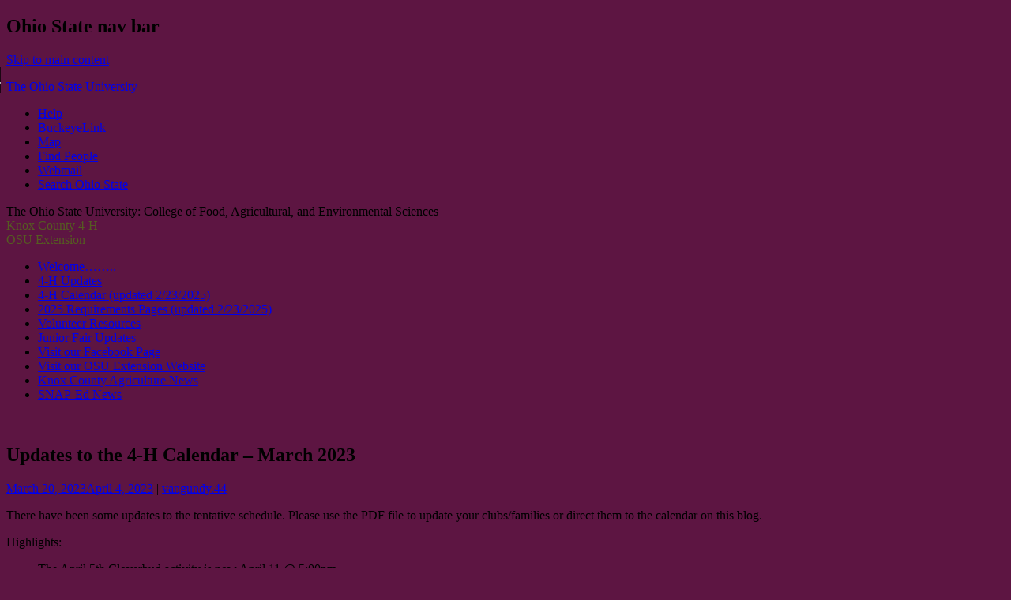

--- FILE ---
content_type: text/html; charset=UTF-8
request_url: https://u.osu.edu/4hknoxcounty/2023/03/20/updates-to-the-calendar-march-2023/
body_size: 22756
content:
<!DOCTYPE html>
<html lang="en-US">
<head>
<meta charset="UTF-8">
<meta name="viewport" content="width=device-width, initial-scale=1">
<title>Updates to the 4-H Calendar &#8211; March 2023 | Knox County 4-H</title>
<link rel="profile" href="http://gmpg.org/xfn/11">
<link rel="pingback" href="https://u.osu.edu/4hknoxcounty/xmlrpc.php">

<meta name='robots' content='max-image-preview:large' />
<link rel='dns-prefetch' href='//www.osu.edu' />
<link rel='dns-prefetch' href='//fonts.googleapis.com' />
<link rel="alternate" type="application/rss+xml" title="Knox County 4-H &raquo; Feed" href="https://u.osu.edu/4hknoxcounty/feed/" />
<link rel="alternate" type="application/rss+xml" title="Knox County 4-H &raquo; Comments Feed" href="https://u.osu.edu/4hknoxcounty/comments/feed/" />
<link rel="alternate" type="application/rss+xml" title="Knox County 4-H &raquo; Updates to the 4-H Calendar &#8211; March 2023 Comments Feed" href="https://u.osu.edu/4hknoxcounty/2023/03/20/updates-to-the-calendar-march-2023/feed/" />
<link rel="alternate" title="oEmbed (JSON)" type="application/json+oembed" href="https://u.osu.edu/4hknoxcounty/wp-json/oembed/1.0/embed?url=https%3A%2F%2Fu.osu.edu%2F4hknoxcounty%2F2023%2F03%2F20%2Fupdates-to-the-calendar-march-2023%2F" />
<link rel="alternate" title="oEmbed (XML)" type="text/xml+oembed" href="https://u.osu.edu/4hknoxcounty/wp-json/oembed/1.0/embed?url=https%3A%2F%2Fu.osu.edu%2F4hknoxcounty%2F2023%2F03%2F20%2Fupdates-to-the-calendar-march-2023%2F&#038;format=xml" />
<style id='wp-img-auto-sizes-contain-inline-css' type='text/css'>
img:is([sizes=auto i],[sizes^="auto," i]){contain-intrinsic-size:3000px 1500px}
/*# sourceURL=wp-img-auto-sizes-contain-inline-css */
</style>
<link rel='stylesheet' id='formidable-css' href='https://u.osu.edu/4hknoxcounty?load_frmpro_css=true&#038;ver=622027' type='text/css' media='all' />
<link rel='stylesheet' id='jetpack_related-posts-css' href='https://u.osu.edu/4hknoxcounty/wp-content/plugins/jetpack/modules/related-posts/related-posts.css?ver=20240116' type='text/css' media='all' />
<style id='wp-emoji-styles-inline-css' type='text/css'>

	img.wp-smiley, img.emoji {
		display: inline !important;
		border: none !important;
		box-shadow: none !important;
		height: 1em !important;
		width: 1em !important;
		margin: 0 0.07em !important;
		vertical-align: -0.1em !important;
		background: none !important;
		padding: 0 !important;
	}
/*# sourceURL=wp-emoji-styles-inline-css */
</style>
<style id='wp-block-library-inline-css' type='text/css'>
:root{--wp-block-synced-color:#7a00df;--wp-block-synced-color--rgb:122,0,223;--wp-bound-block-color:var(--wp-block-synced-color);--wp-editor-canvas-background:#ddd;--wp-admin-theme-color:#007cba;--wp-admin-theme-color--rgb:0,124,186;--wp-admin-theme-color-darker-10:#006ba1;--wp-admin-theme-color-darker-10--rgb:0,107,160.5;--wp-admin-theme-color-darker-20:#005a87;--wp-admin-theme-color-darker-20--rgb:0,90,135;--wp-admin-border-width-focus:2px}@media (min-resolution:192dpi){:root{--wp-admin-border-width-focus:1.5px}}.wp-element-button{cursor:pointer}:root .has-very-light-gray-background-color{background-color:#eee}:root .has-very-dark-gray-background-color{background-color:#313131}:root .has-very-light-gray-color{color:#eee}:root .has-very-dark-gray-color{color:#313131}:root .has-vivid-green-cyan-to-vivid-cyan-blue-gradient-background{background:linear-gradient(135deg,#00d084,#0693e3)}:root .has-purple-crush-gradient-background{background:linear-gradient(135deg,#34e2e4,#4721fb 50%,#ab1dfe)}:root .has-hazy-dawn-gradient-background{background:linear-gradient(135deg,#faaca8,#dad0ec)}:root .has-subdued-olive-gradient-background{background:linear-gradient(135deg,#fafae1,#67a671)}:root .has-atomic-cream-gradient-background{background:linear-gradient(135deg,#fdd79a,#004a59)}:root .has-nightshade-gradient-background{background:linear-gradient(135deg,#330968,#31cdcf)}:root .has-midnight-gradient-background{background:linear-gradient(135deg,#020381,#2874fc)}:root{--wp--preset--font-size--normal:16px;--wp--preset--font-size--huge:42px}.has-regular-font-size{font-size:1em}.has-larger-font-size{font-size:2.625em}.has-normal-font-size{font-size:var(--wp--preset--font-size--normal)}.has-huge-font-size{font-size:var(--wp--preset--font-size--huge)}.has-text-align-center{text-align:center}.has-text-align-left{text-align:left}.has-text-align-right{text-align:right}.has-fit-text{white-space:nowrap!important}#end-resizable-editor-section{display:none}.aligncenter{clear:both}.items-justified-left{justify-content:flex-start}.items-justified-center{justify-content:center}.items-justified-right{justify-content:flex-end}.items-justified-space-between{justify-content:space-between}.screen-reader-text{border:0;clip-path:inset(50%);height:1px;margin:-1px;overflow:hidden;padding:0;position:absolute;width:1px;word-wrap:normal!important}.screen-reader-text:focus{background-color:#ddd;clip-path:none;color:#444;display:block;font-size:1em;height:auto;left:5px;line-height:normal;padding:15px 23px 14px;text-decoration:none;top:5px;width:auto;z-index:100000}html :where(.has-border-color){border-style:solid}html :where([style*=border-top-color]){border-top-style:solid}html :where([style*=border-right-color]){border-right-style:solid}html :where([style*=border-bottom-color]){border-bottom-style:solid}html :where([style*=border-left-color]){border-left-style:solid}html :where([style*=border-width]){border-style:solid}html :where([style*=border-top-width]){border-top-style:solid}html :where([style*=border-right-width]){border-right-style:solid}html :where([style*=border-bottom-width]){border-bottom-style:solid}html :where([style*=border-left-width]){border-left-style:solid}html :where(img[class*=wp-image-]){height:auto;max-width:100%}:where(figure){margin:0 0 1em}html :where(.is-position-sticky){--wp-admin--admin-bar--position-offset:var(--wp-admin--admin-bar--height,0px)}@media screen and (max-width:600px){html :where(.is-position-sticky){--wp-admin--admin-bar--position-offset:0px}}

/*# sourceURL=wp-block-library-inline-css */
</style><style id='global-styles-inline-css' type='text/css'>
:root{--wp--preset--aspect-ratio--square: 1;--wp--preset--aspect-ratio--4-3: 4/3;--wp--preset--aspect-ratio--3-4: 3/4;--wp--preset--aspect-ratio--3-2: 3/2;--wp--preset--aspect-ratio--2-3: 2/3;--wp--preset--aspect-ratio--16-9: 16/9;--wp--preset--aspect-ratio--9-16: 9/16;--wp--preset--color--black: #000000;--wp--preset--color--cyan-bluish-gray: #abb8c3;--wp--preset--color--white: #ffffff;--wp--preset--color--pale-pink: #f78da7;--wp--preset--color--vivid-red: #cf2e2e;--wp--preset--color--luminous-vivid-orange: #ff6900;--wp--preset--color--luminous-vivid-amber: #fcb900;--wp--preset--color--light-green-cyan: #7bdcb5;--wp--preset--color--vivid-green-cyan: #00d084;--wp--preset--color--pale-cyan-blue: #8ed1fc;--wp--preset--color--vivid-cyan-blue: #0693e3;--wp--preset--color--vivid-purple: #9b51e0;--wp--preset--gradient--vivid-cyan-blue-to-vivid-purple: linear-gradient(135deg,rgb(6,147,227) 0%,rgb(155,81,224) 100%);--wp--preset--gradient--light-green-cyan-to-vivid-green-cyan: linear-gradient(135deg,rgb(122,220,180) 0%,rgb(0,208,130) 100%);--wp--preset--gradient--luminous-vivid-amber-to-luminous-vivid-orange: linear-gradient(135deg,rgb(252,185,0) 0%,rgb(255,105,0) 100%);--wp--preset--gradient--luminous-vivid-orange-to-vivid-red: linear-gradient(135deg,rgb(255,105,0) 0%,rgb(207,46,46) 100%);--wp--preset--gradient--very-light-gray-to-cyan-bluish-gray: linear-gradient(135deg,rgb(238,238,238) 0%,rgb(169,184,195) 100%);--wp--preset--gradient--cool-to-warm-spectrum: linear-gradient(135deg,rgb(74,234,220) 0%,rgb(151,120,209) 20%,rgb(207,42,186) 40%,rgb(238,44,130) 60%,rgb(251,105,98) 80%,rgb(254,248,76) 100%);--wp--preset--gradient--blush-light-purple: linear-gradient(135deg,rgb(255,206,236) 0%,rgb(152,150,240) 100%);--wp--preset--gradient--blush-bordeaux: linear-gradient(135deg,rgb(254,205,165) 0%,rgb(254,45,45) 50%,rgb(107,0,62) 100%);--wp--preset--gradient--luminous-dusk: linear-gradient(135deg,rgb(255,203,112) 0%,rgb(199,81,192) 50%,rgb(65,88,208) 100%);--wp--preset--gradient--pale-ocean: linear-gradient(135deg,rgb(255,245,203) 0%,rgb(182,227,212) 50%,rgb(51,167,181) 100%);--wp--preset--gradient--electric-grass: linear-gradient(135deg,rgb(202,248,128) 0%,rgb(113,206,126) 100%);--wp--preset--gradient--midnight: linear-gradient(135deg,rgb(2,3,129) 0%,rgb(40,116,252) 100%);--wp--preset--font-size--small: 13px;--wp--preset--font-size--medium: 20px;--wp--preset--font-size--large: 36px;--wp--preset--font-size--x-large: 42px;--wp--preset--spacing--20: 0.44rem;--wp--preset--spacing--30: 0.67rem;--wp--preset--spacing--40: 1rem;--wp--preset--spacing--50: 1.5rem;--wp--preset--spacing--60: 2.25rem;--wp--preset--spacing--70: 3.38rem;--wp--preset--spacing--80: 5.06rem;--wp--preset--shadow--natural: 6px 6px 9px rgba(0, 0, 0, 0.2);--wp--preset--shadow--deep: 12px 12px 50px rgba(0, 0, 0, 0.4);--wp--preset--shadow--sharp: 6px 6px 0px rgba(0, 0, 0, 0.2);--wp--preset--shadow--outlined: 6px 6px 0px -3px rgb(255, 255, 255), 6px 6px rgb(0, 0, 0);--wp--preset--shadow--crisp: 6px 6px 0px rgb(0, 0, 0);}:where(.is-layout-flex){gap: 0.5em;}:where(.is-layout-grid){gap: 0.5em;}body .is-layout-flex{display: flex;}.is-layout-flex{flex-wrap: wrap;align-items: center;}.is-layout-flex > :is(*, div){margin: 0;}body .is-layout-grid{display: grid;}.is-layout-grid > :is(*, div){margin: 0;}:where(.wp-block-columns.is-layout-flex){gap: 2em;}:where(.wp-block-columns.is-layout-grid){gap: 2em;}:where(.wp-block-post-template.is-layout-flex){gap: 1.25em;}:where(.wp-block-post-template.is-layout-grid){gap: 1.25em;}.has-black-color{color: var(--wp--preset--color--black) !important;}.has-cyan-bluish-gray-color{color: var(--wp--preset--color--cyan-bluish-gray) !important;}.has-white-color{color: var(--wp--preset--color--white) !important;}.has-pale-pink-color{color: var(--wp--preset--color--pale-pink) !important;}.has-vivid-red-color{color: var(--wp--preset--color--vivid-red) !important;}.has-luminous-vivid-orange-color{color: var(--wp--preset--color--luminous-vivid-orange) !important;}.has-luminous-vivid-amber-color{color: var(--wp--preset--color--luminous-vivid-amber) !important;}.has-light-green-cyan-color{color: var(--wp--preset--color--light-green-cyan) !important;}.has-vivid-green-cyan-color{color: var(--wp--preset--color--vivid-green-cyan) !important;}.has-pale-cyan-blue-color{color: var(--wp--preset--color--pale-cyan-blue) !important;}.has-vivid-cyan-blue-color{color: var(--wp--preset--color--vivid-cyan-blue) !important;}.has-vivid-purple-color{color: var(--wp--preset--color--vivid-purple) !important;}.has-black-background-color{background-color: var(--wp--preset--color--black) !important;}.has-cyan-bluish-gray-background-color{background-color: var(--wp--preset--color--cyan-bluish-gray) !important;}.has-white-background-color{background-color: var(--wp--preset--color--white) !important;}.has-pale-pink-background-color{background-color: var(--wp--preset--color--pale-pink) !important;}.has-vivid-red-background-color{background-color: var(--wp--preset--color--vivid-red) !important;}.has-luminous-vivid-orange-background-color{background-color: var(--wp--preset--color--luminous-vivid-orange) !important;}.has-luminous-vivid-amber-background-color{background-color: var(--wp--preset--color--luminous-vivid-amber) !important;}.has-light-green-cyan-background-color{background-color: var(--wp--preset--color--light-green-cyan) !important;}.has-vivid-green-cyan-background-color{background-color: var(--wp--preset--color--vivid-green-cyan) !important;}.has-pale-cyan-blue-background-color{background-color: var(--wp--preset--color--pale-cyan-blue) !important;}.has-vivid-cyan-blue-background-color{background-color: var(--wp--preset--color--vivid-cyan-blue) !important;}.has-vivid-purple-background-color{background-color: var(--wp--preset--color--vivid-purple) !important;}.has-black-border-color{border-color: var(--wp--preset--color--black) !important;}.has-cyan-bluish-gray-border-color{border-color: var(--wp--preset--color--cyan-bluish-gray) !important;}.has-white-border-color{border-color: var(--wp--preset--color--white) !important;}.has-pale-pink-border-color{border-color: var(--wp--preset--color--pale-pink) !important;}.has-vivid-red-border-color{border-color: var(--wp--preset--color--vivid-red) !important;}.has-luminous-vivid-orange-border-color{border-color: var(--wp--preset--color--luminous-vivid-orange) !important;}.has-luminous-vivid-amber-border-color{border-color: var(--wp--preset--color--luminous-vivid-amber) !important;}.has-light-green-cyan-border-color{border-color: var(--wp--preset--color--light-green-cyan) !important;}.has-vivid-green-cyan-border-color{border-color: var(--wp--preset--color--vivid-green-cyan) !important;}.has-pale-cyan-blue-border-color{border-color: var(--wp--preset--color--pale-cyan-blue) !important;}.has-vivid-cyan-blue-border-color{border-color: var(--wp--preset--color--vivid-cyan-blue) !important;}.has-vivid-purple-border-color{border-color: var(--wp--preset--color--vivid-purple) !important;}.has-vivid-cyan-blue-to-vivid-purple-gradient-background{background: var(--wp--preset--gradient--vivid-cyan-blue-to-vivid-purple) !important;}.has-light-green-cyan-to-vivid-green-cyan-gradient-background{background: var(--wp--preset--gradient--light-green-cyan-to-vivid-green-cyan) !important;}.has-luminous-vivid-amber-to-luminous-vivid-orange-gradient-background{background: var(--wp--preset--gradient--luminous-vivid-amber-to-luminous-vivid-orange) !important;}.has-luminous-vivid-orange-to-vivid-red-gradient-background{background: var(--wp--preset--gradient--luminous-vivid-orange-to-vivid-red) !important;}.has-very-light-gray-to-cyan-bluish-gray-gradient-background{background: var(--wp--preset--gradient--very-light-gray-to-cyan-bluish-gray) !important;}.has-cool-to-warm-spectrum-gradient-background{background: var(--wp--preset--gradient--cool-to-warm-spectrum) !important;}.has-blush-light-purple-gradient-background{background: var(--wp--preset--gradient--blush-light-purple) !important;}.has-blush-bordeaux-gradient-background{background: var(--wp--preset--gradient--blush-bordeaux) !important;}.has-luminous-dusk-gradient-background{background: var(--wp--preset--gradient--luminous-dusk) !important;}.has-pale-ocean-gradient-background{background: var(--wp--preset--gradient--pale-ocean) !important;}.has-electric-grass-gradient-background{background: var(--wp--preset--gradient--electric-grass) !important;}.has-midnight-gradient-background{background: var(--wp--preset--gradient--midnight) !important;}.has-small-font-size{font-size: var(--wp--preset--font-size--small) !important;}.has-medium-font-size{font-size: var(--wp--preset--font-size--medium) !important;}.has-large-font-size{font-size: var(--wp--preset--font-size--large) !important;}.has-x-large-font-size{font-size: var(--wp--preset--font-size--x-large) !important;}
/*# sourceURL=global-styles-inline-css */
</style>

<style id='classic-theme-styles-inline-css' type='text/css'>
/*! This file is auto-generated */
.wp-block-button__link{color:#fff;background-color:#32373c;border-radius:9999px;box-shadow:none;text-decoration:none;padding:calc(.667em + 2px) calc(1.333em + 2px);font-size:1.125em}.wp-block-file__button{background:#32373c;color:#fff;text-decoration:none}
/*# sourceURL=/wp-includes/css/classic-themes.min.css */
</style>
<link rel='stylesheet' id='lean-captcha-css-css' href='https://u.osu.edu/4hknoxcounty/wp-content/mu-plugins/lean-captcha/css/lean-captcha.css?ver=1' type='text/css' media='all' />
<link rel='stylesheet' id='blog_listing_pager-css' href='https://u.osu.edu/4hknoxcounty/wp-content/plugins/u-osu-blog-listing/includes/styles/blog-listing-styles.css?ver=6.9' type='text/css' media='all' />
<link rel='stylesheet' id='osu-webfonts-css' href='//www.osu.edu/assets/fonts/extended/webfonts.css?ver=6.9' type='text/css' media='all' />
<link rel='stylesheet' id='osu-navbar-css' href='https://u.osu.edu/4hknoxcounty/wp-content/themes/osu-sketch/assets/osu_navbar/css/osu_navbar-resp-white.css?ver=6.9' type='text/css' media='all' />
<link rel='stylesheet' id='sketch-style-css' href='https://u.osu.edu/4hknoxcounty/wp-content/themes/osu-sketch/style.css?ver=6.9' type='text/css' media='all' />
<link rel='stylesheet' id='sketch-lato-css' href='https://fonts.googleapis.com/css?family=Lato%3A300%2C400%2C700%2C300italic%2C400italic%2C700italic&#038;subset=latin%2Clatin-ext' type='text/css' media='all' />
<link rel='stylesheet' id='genericons-css' href='https://u.osu.edu/4hknoxcounty/wp-content/plugins/jetpack/_inc/genericons/genericons/genericons.css?ver=3.1' type='text/css' media='all' />
<link rel='stylesheet' id='osu-sketch-a11y-navbar-css-css' href='https://u.osu.edu/4hknoxcounty/wp-content/themes/osu-sketch/assets/a11y-navbar/css/a11y-navbar.styles.css?ver=6.9' type='text/css' media='all' />
<link rel='stylesheet' id='osu-global-css' href='https://u.osu.edu/4hknoxcounty/wp-content/themes/osu-sketch/assets/css/global.css?ver=1725559965' type='text/css' media='all' />
<link rel='stylesheet' id='osu-responsive-css' href='https://u.osu.edu/4hknoxcounty/wp-content/themes/osu-sketch/assets/css/responsive.css?ver=6.9' type='text/css' media='all' />
<script type="text/javascript" id="jetpack_related-posts-js-extra">
/* <![CDATA[ */
var related_posts_js_options = {"post_heading":"h4"};
//# sourceURL=jetpack_related-posts-js-extra
/* ]]> */
</script>
<script type="text/javascript" src="https://u.osu.edu/4hknoxcounty/wp-content/plugins/jetpack/_inc/build/related-posts/related-posts.min.js?ver=20240116" id="jetpack_related-posts-js"></script>
<script type="text/javascript" id="jquery-core-js-extra">
/* <![CDATA[ */
var msreader_featured_posts = {"saving":"Saving...","post_featured":"This post is featured","feature":"Feature","unfeature":"Unfeature"};
//# sourceURL=jquery-core-js-extra
/* ]]> */
</script>
<script type="text/javascript" src="https://u.osu.edu/4hknoxcounty/wp-includes/js/jquery/jquery.min.js?ver=3.7.1" id="jquery-core-js"></script>
<script type="text/javascript" src="https://u.osu.edu/4hknoxcounty/wp-includes/js/jquery/jquery-migrate.min.js?ver=3.4.1" id="jquery-migrate-js"></script>
<script type="text/javascript" id="jquery-js-after">
/* <![CDATA[ */
var ajaxurl = 'https://u.osu.edu/4hknoxcounty/wp-admin/admin-ajax.php';
//# sourceURL=jquery-js-after
/* ]]> */
</script>
<script type="text/javascript" src="https://u.osu.edu/4hknoxcounty/wp-content/themes/osu-sketch/assets/a11y-navbar/dist/polyfill.min.js?ver=6.9" id="osu-sketch-polyfill-js"></script>
<script type="text/javascript" src="https://u.osu.edu/4hknoxcounty/wp-content/themes/osu-sketch/assets/a11y-navbar/dist/hoverintent.min.js?ver=6.9" id="osu-sketch-hoverintent-js"></script>
<script type="text/javascript" src="https://u.osu.edu/4hknoxcounty/wp-content/themes/osu-sketch/assets/a11y-navbar/dist/a11yNavbar.min.js?ver=6.9" id="osu-sketch-a11y-navbar-js"></script>
<script type="text/javascript" id="beehive-gtm-network-frontend-header-js-after">
/* <![CDATA[ */
var dataLayer = [];
(function(w,d,s,l,i){w[l]=w[l]||[];w[l].push({'gtm.start':
			new Date().getTime(),event:'gtm.js'});var f=d.getElementsByTagName(s)[0],
			j=d.createElement(s),dl=l!='dataLayer'?'&l='+l:'';j.async=true;j.src=
			'https://www.googletagmanager.com/gtm.js?id='+i+dl;f.parentNode.insertBefore(j,f);
			})(window,document,'script','dataLayer','GTM-P8MKDW6');
//# sourceURL=beehive-gtm-network-frontend-header-js-after
/* ]]> */
</script>
<link rel="https://api.w.org/" href="https://u.osu.edu/4hknoxcounty/wp-json/" /><link rel="alternate" title="JSON" type="application/json" href="https://u.osu.edu/4hknoxcounty/wp-json/wp/v2/posts/3512" /><link rel="EditURI" type="application/rsd+xml" title="RSD" href="https://u.osu.edu/4hknoxcounty/xmlrpc.php?rsd" />
<meta name="generator" content="u.osu.edu 6.9 - http://u.osu.edu/" />
<link rel="canonical" href="https://u.osu.edu/4hknoxcounty/2023/03/20/updates-to-the-calendar-march-2023/" />
<link rel='shortlink' href='https://u.osu.edu/4hknoxcounty/?p=3512' />
<script type="text/javascript">if ( window._agmMaps === undefined ) { _agmMaps = []; }</script><script>document.documentElement.className += " js";</script>

        <script type="text/javascript">
            var jQueryMigrateHelperHasSentDowngrade = false;

			window.onerror = function( msg, url, line, col, error ) {
				// Break out early, do not processing if a downgrade reqeust was already sent.
				if ( jQueryMigrateHelperHasSentDowngrade ) {
					return true;
                }

				var xhr = new XMLHttpRequest();
				var nonce = '84327cc8d6';
				var jQueryFunctions = [
					'andSelf',
					'browser',
					'live',
					'boxModel',
					'support.boxModel',
					'size',
					'swap',
					'clean',
					'sub',
                ];
				var match_pattern = /\)\.(.+?) is not a function/;
                var erroredFunction = msg.match( match_pattern );

                // If there was no matching functions, do not try to downgrade.
                if ( null === erroredFunction || typeof erroredFunction !== 'object' || typeof erroredFunction[1] === "undefined" || -1 === jQueryFunctions.indexOf( erroredFunction[1] ) ) {
                    return true;
                }

                // Set that we've now attempted a downgrade request.
                jQueryMigrateHelperHasSentDowngrade = true;

				xhr.open( 'POST', 'https://u.osu.edu/4hknoxcounty/wp-admin/admin-ajax.php' );
				xhr.setRequestHeader( 'Content-Type', 'application/x-www-form-urlencoded' );
				xhr.onload = function () {
					var response,
                        reload = false;

					if ( 200 === xhr.status ) {
                        try {
                        	response = JSON.parse( xhr.response );

                        	reload = response.data.reload;
                        } catch ( e ) {
                        	reload = false;
                        }
                    }

					// Automatically reload the page if a deprecation caused an automatic downgrade, ensure visitors get the best possible experience.
					if ( reload ) {
						location.reload();
                    }
				};

				xhr.send( encodeURI( 'action=jquery-migrate-downgrade-version&_wpnonce=' + nonce ) );

				// Suppress error alerts in older browsers
				return true;
			}
        </script>

		  <!-- 565b22 -->
	<style type="text/css">
		nav.a11y-navbar ul.a11y-navbar-menubar li a[role="menuitem"],
		nav.a11y-navbar ul.a11y-navbar-menubar li a[role="menuitem"]:focus,
    nav.a11y-navbar ul.a11y-navbar-menubar li a[role="menuitem"]:hover
    {
      color: #565b22;
    }
    
    nav.a11y-navbar ul.a11y-navbar-menubar li a[role="menuitem"]:focus {
    	outline-color: #565b22;
    }
    
    nav.a11y-navbar ul.a11y-navbar-menubar.a11y-navbar-orientation-horizontal li a[role="menuitem"].a11y-navbar-menuitem[aria-haspopup="true"]::after,
    nav.a11y-navbar ul.a11y-navbar-menubar.a11y-navbar-orientation-horizontal li a[role="menuitem"].a11y-navbar-menuitem[aria-haspopup="true"]:focus::after,
    nav.a11y-navbar ul.a11y-navbar-menubar.a11y-navbar-orientation-horizontal li a[role="menuitem"].a11y-navbar-menuitem[aria-haspopup="true"]:hover::after
    {
    	border-top-color: #565b22;
    }
    
    nav.a11y-navbar ul.a11y-navbar-menubar li ul[role="menu"].a11y-navbar-menu-open li a[aria-haspopup="true"]::after,
    nav.a11y-navbar ul.a11y-navbar-menubar li ul[role="menu"].a11y-navbar-menu-open li a[aria-haspopup="true"]:focus::after,
    nav.a11y-navbar ul.a11y-navbar-menubar li ul[role="menu"].a11y-navbar-menu-open li a[aria-haspopup="true"]:hover::after
    {
    	border-left-color: #565b22;
    }
	</style>
					<!-- Google Analytics tracking code output by Beehive Analytics Pro -->
						<script async src="https://www.googletagmanager.com/gtag/js?id=G-9X32NE8YCL&l=beehiveDataLayer"></script>
		<script>
						window.beehiveDataLayer = window.beehiveDataLayer || [];
			function gaplusu() {beehiveDataLayer.push(arguments);}
			gaplusu('js', new Date())
						gaplusu('config', 'G-9X32NE8YCL', {
				'anonymize_ip': false,
				'allow_google_signals': false,
			})
					</script>
		<style type="text/css">.recentcomments a{display:inline !important;padding:0 !important;margin:0 !important;}</style><style type="text/css">
/* <![CDATA[ */
img.latex { vertical-align: middle; border: none; }
/* ]]> */
</style>
	<style type="text/css">
			.site-title a,
		.site-description {
			color: #565b22;
		}
		</style>
	<style type="text/css" id="custom-background-css">
body.custom-background { background-color: #5d1542; }
</style>
	
<!-- Jetpack Open Graph Tags -->
<meta property="og:type" content="article" />
<meta property="og:title" content="Updates to the 4-H Calendar &#8211; March 2023" />
<meta property="og:url" content="https://u.osu.edu/4hknoxcounty/2023/03/20/updates-to-the-calendar-march-2023/" />
<meta property="og:description" content="There have been some updates to the tentative schedule. Please use the PDF file to update your clubs/families or direct them to the calendar on this blog. Highlights: The April 5th Cloverbud activi…" />
<meta property="article:published_time" content="2023-03-20T15:22:15+00:00" />
<meta property="article:modified_time" content="2023-04-04T14:26:11+00:00" />
<meta property="og:site_name" content="Knox County 4-H" />
<meta property="og:image" content="https://u.osu.edu/4hknoxcounty/files/2017/12/4-H-Clover-RGB_digital-2ndghxc-e1513024208499.jpg" />
<meta property="og:image:width" content="300" />
<meta property="og:image:height" content="305" />
<meta property="og:image:alt" content="" />
<meta property="og:locale" content="en_US" />
<meta name="twitter:text:title" content="Updates to the 4-H Calendar &#8211; March 2023" />
<meta name="twitter:image" content="https://bpb-us-w2.wpmucdn.com/u.osu.edu/dist/1/50292/files/2017/12/4-H-Clover-RGB_digital-2ndghxc-e1513024208499.jpg" />
<meta name="twitter:card" content="summary" />

<!-- End Jetpack Open Graph Tags -->
<link rel="icon" href="https://bpb-us-w2.wpmucdn.com/u.osu.edu/dist/1/50292/files/2017/12/4-H-Clover-RGB_digital-2ndghxc-150x150.jpg" sizes="32x32" />
<link rel="icon" href="https://bpb-us-w2.wpmucdn.com/u.osu.edu/dist/1/50292/files/2017/12/4-H-Clover-RGB_digital-2ndghxc-e1513024208499.jpg" sizes="192x192" />
<link rel="apple-touch-icon" href="https://bpb-us-w2.wpmucdn.com/u.osu.edu/dist/1/50292/files/2017/12/4-H-Clover-RGB_digital-2ndghxc-e1513024208499.jpg" />
<meta name="msapplication-TileImage" content="https://bpb-us-w2.wpmucdn.com/u.osu.edu/dist/1/50292/files/2017/12/4-H-Clover-RGB_digital-2ndghxc-e1513024208499.jpg" />

<!-- favicons -->
<link rel="shortcut icon" href="https://u.osu.edu/4hknoxcounty/wp-content/themes/osu-sketch/assets/osu_navbar/images/favicon.ico">
<link rel="apple-touch-icon" href="https://u.osu.edu/4hknoxcounty/wp-content/themes/osu-sketch/assets/osu_navbar/images/apple-touch-icon.png">

<link rel='stylesheet' id='subscribe-by-email-widget-css-css' href='https://u.osu.edu/4hknoxcounty/wp-content/plugins/subscribe-by-email/subscribe-by-email/assets/css/widget.css?ver=3' type='text/css' media='all' />
<link rel='stylesheet' id='follow-button-styles-css' href='https://u.osu.edu/4hknoxcounty/wp-content/plugins/subscribe-by-email/subscribe-by-email/assets//css/follow-button.css?ver=3' type='text/css' media='all' />
</head>

<body class="wp-singular post-template-default single single-post postid-3512 single-format-standard custom-background wp-theme-sketch wp-child-theme-osu-sketch group-blog">
<div role="navigation" id="osu_navbar" aria-labelledby="osu_navbar_heading">
    
    <h2 id="osu_navbar_heading" class="osu-semantic">Ohio State nav bar</h2>
	<a href="#content" id="skip" class="osu-semantic">Skip to main content</a>
	
	<div class="container">
    	<div class="univ_info">
    		<p class="univ_name"><a href="http://osu.edu" title="The Ohio State University">The Ohio State University</a></p>
    	</div><!-- /univ_info -->
    	<div class="univ_links">
    		<div class="links">
    			<ul>
    				<li><a href="http://www.osu.edu/help.php" class="help">Help</a></li>
    				<li><a href="http://buckeyelink.osu.edu/" class="buckeyelink" >BuckeyeLink</a></li>
    				<li><a href="http://www.osu.edu/map/" class="map">Map</a></li>
    				<li><a href="http://www.osu.edu/findpeople.php" class="findpeople">Find People</a></li>
    				<li><a href="https://email.osu.edu/" class="webmail">Webmail</a></li> 
    				<li><a href="http://www.osu.edu/search/" class="search">Search Ohio State</a></li>
    			</ul>
    		</div><!-- /links -->
    	</div><!-- /univ_links -->
    </div><!-- /container -->

</div><!-- /osu_navbar -->
<div id="osu-branding" class="osu-brand-faes"><div class="osu-brand-text">The Ohio State University: College of Food, Agricultural, and Environmental Sciences</div></div>
<div id="page" class="hfeed site">
	<header id="masthead" class="site-header" role="banner">
		<div class="site-branding">
			<div class="site-title"><a href="https://u.osu.edu/4hknoxcounty/" rel="home">Knox County 4-H</a></div>
			<div class="site-description">OSU Extension</div>
		</div>

		<nav id="site-navigation" class="main-navigation" role="navigation">
			<div class="menu-menu-1-container"><ul id="menu-menu-1" class="menu"><li id="menu-item-756" class="menu-item menu-item-type-post_type menu-item-object-page menu-item-home menu-item-756"><a href="https://u.osu.edu/4hknoxcounty/">Welcome……..</a></li>
<li id="menu-item-757" class="menu-item menu-item-type-post_type menu-item-object-page current_page_parent menu-item-757"><a href="https://u.osu.edu/4hknoxcounty/4-h-updates/">4-H Updates</a></li>
<li id="menu-item-758" class="menu-item menu-item-type-post_type menu-item-object-page menu-item-758"><a href="https://u.osu.edu/4hknoxcounty/calendar/">4-H Calendar (updated 2/23/2025)</a></li>
<li id="menu-item-754" class="menu-item menu-item-type-post_type menu-item-object-page menu-item-754"><a href="https://u.osu.edu/4hknoxcounty/requirements-pages/">2025 Requirements Pages (updated 2/23/2025)</a></li>
<li id="menu-item-3809" class="menu-item menu-item-type-post_type menu-item-object-page menu-item-3809"><a href="https://u.osu.edu/4hknoxcounty/volunteer-resources/">Volunteer Resources</a></li>
<li id="menu-item-755" class="menu-item menu-item-type-post_type menu-item-object-page menu-item-755"><a href="https://u.osu.edu/4hknoxcounty/junior-fair-updates/">Junior Fair Updates</a></li>
<li id="menu-item-762" class="menu-item menu-item-type-custom menu-item-object-custom menu-item-762"><a href="https://www.facebook.com/OSUEKnox/">Visit our Facebook Page</a></li>
<li id="menu-item-763" class="menu-item menu-item-type-custom menu-item-object-custom menu-item-763"><a href="https://knox.osu.edu/">Visit our OSU Extension Website</a></li>
<li id="menu-item-753" class="menu-item menu-item-type-custom menu-item-object-custom menu-item-753"><a href="https://u.osu.edu/knoxcountyag/">Knox County Agriculture News</a></li>
<li id="menu-item-3857" class="menu-item menu-item-type-custom menu-item-object-custom menu-item-3857"><a href="https://go.osu.edu/knoxcountysnaped">SNAP-Ed News</a></li>
</ul></div>		</nav><!-- #site-navigation -->
	</header><!-- #masthead -->

	<div id="content" class="site-content">
									<a href="https://u.osu.edu/4hknoxcounty/" rel="home">
					<img class="custom-header" src="https://u.osu.edu/4hknoxcounty/files/2022/12/cropped-4-H-pledge-with-clover.png" width="1092" height="570" alt="">
				</a>
					
	<div id="primary" class="content-area">
		<main id="main" class="site-main" role="main">

		
			
<article id="post-3512" class="post-3512 post type-post status-publish format-standard hentry category-386 category-4-h category-blog category-calendar category-camp category-cloverbud category-dog category-fun-show category-knolmes category-schdedule category-shooting-sports tag-395 tag-calendar tag-camp tag-cloverbuds tag-dogs tag-shooting-sports">
	<header class="entry-header">
		<h1 class="entry-title">Updates to the 4-H Calendar &#8211; March 2023</h1>
		<div class="entry-meta">
						<span class="posted-on"><a href="https://u.osu.edu/4hknoxcounty/2023/03/20/updates-to-the-calendar-march-2023/" rel="bookmark"><time class="entry-date published" datetime="2023-03-20T11:22:15-04:00">March 20, 2023</time><time class="updated" datetime="2023-04-04T10:26:11-04:00">April 4, 2023</time></a></span><span class="byline"><span class="sep"> | </span><span class="author vcard"><a class="url fn n" href="https://u.osu.edu/4hknoxcounty/author/vangundy-44/">vangundy.44</a></span></span>					</div><!-- .entry-meta -->
	</header><!-- .entry-header -->

	<div class="entry-content">
		<p>There have been some updates to the tentative schedule. Please use the PDF file to update your clubs/families or direct them to the calendar on this blog.</p>
<p>Highlights:</p>
<ul>
<li>The April 5th Cloverbud activity is now April 11 @ 5:00pm.</li>
<li>The county wide shooting events will be held at Campbell&#8217;s Sportsman&#8217;s Club in Howard.</li>
<li>Dog show schedule has been set. Looking to get updated paperwork out ASAP!</li>
<li>4-H Camp: Counselors will move June 5 and campers will move in June 6 around 9 am.</li>
</ul>
<p><a href="https://u.osu.edu/4hknoxcounty/files/2023/03/2023-4-H-Calendar-Tentative.pdf">2023 4-H Calendar &#8211; Tentative</a></p>
<p>As always, this is a tentative schedule and is subject to change. We will do our best to update this as soon as we know to keep everyone on the same page. Please contact the extension office with questions!</p>
<p>&nbsp;</p>
<p>&nbsp;</p>

<div id='jp-relatedposts' class='jp-relatedposts' >
	<h3 class="jp-relatedposts-headline"><em>Related</em></h3>
</div>			</div><!-- .entry-content -->

	<footer class="entry-footer">
				<span class="cat-links">
			Posted in <a href="https://u.osu.edu/4hknoxcounty/category/2023/" rel="category tag">2023</a>, <a href="https://u.osu.edu/4hknoxcounty/category/4-h/" rel="category tag">4-H</a>, <a href="https://u.osu.edu/4hknoxcounty/category/blog/" rel="category tag">Blog</a>, <a href="https://u.osu.edu/4hknoxcounty/category/calendar/" rel="category tag">calendar</a>, <a href="https://u.osu.edu/4hknoxcounty/category/camp/" rel="category tag">Camp</a>, <a href="https://u.osu.edu/4hknoxcounty/category/cloverbud/" rel="category tag">Cloverbud</a>, <a href="https://u.osu.edu/4hknoxcounty/category/dog/" rel="category tag">Dog</a>, <a href="https://u.osu.edu/4hknoxcounty/category/fun-show/" rel="category tag">Fun Show</a>, <a href="https://u.osu.edu/4hknoxcounty/category/knolmes/" rel="category tag">Knolmes</a>, <a href="https://u.osu.edu/4hknoxcounty/category/schdedule/" rel="category tag">Schdedule</a>, <a href="https://u.osu.edu/4hknoxcounty/category/shooting-sports/" rel="category tag">Shooting Sports</a>		</span>
						<span class="tags-links">
			<a href="https://u.osu.edu/4hknoxcounty/tag/2023/" rel="tag">2023</a><a href="https://u.osu.edu/4hknoxcounty/tag/calendar/" rel="tag">calendar</a><a href="https://u.osu.edu/4hknoxcounty/tag/camp/" rel="tag">camp</a><a href="https://u.osu.edu/4hknoxcounty/tag/cloverbuds/" rel="tag">cloverbuds</a><a href="https://u.osu.edu/4hknoxcounty/tag/dogs/" rel="tag">dogs</a><a href="https://u.osu.edu/4hknoxcounty/tag/shooting-sports/" rel="tag">shooting sports</a>		</span>
			</footer><!-- .entry-footer -->
</article><!-- #post-## -->

				<nav class="navigation post-navigation" role="navigation">
		<h1 class="screen-reader-text">Post navigation</h1>
		<div class="nav-links">
			<div class="nav-previous"><a href="https://u.osu.edu/4hknoxcounty/2023/03/05/market-rabbit-tattooing-information/" rel="prev"><span class="meta-nav"><</span> Market Rabbit Tattooing Information</a></div><div class="nav-next"><a href="https://u.osu.edu/4hknoxcounty/2023/04/04/master-4-h-petpals-volunteer-leader-training/" rel="next">Master 4-H PetPALS Volunteer Leader Training <span class="meta-nav">></span></a></div>		</div><!-- .nav-links -->
	</nav><!-- .navigation -->
	
			
<div id="comments" class="comments-area">

	
	
	
		<div id="respond" class="comment-respond">
		<h3 id="reply-title" class="comment-reply-title">Leave a Reply <small><a rel="nofollow" id="cancel-comment-reply-link" href="/4hknoxcounty/2023/03/20/updates-to-the-calendar-march-2023/#respond" style="display:none;">Cancel reply</a></small></h3><form action="https://u.osu.edu/4hknoxcounty/wp-comments-post.php" method="post" id="commentform" class="comment-form"><p class="comment-notes"><span id="email-notes">Your email address will not be published.</span> <span class="required-field-message">Required fields are marked <span class="required">*</span></span></p><p class="comment-form-comment"><label for="comment">Comment <span class="required">*</span></label> <textarea id="comment" name="comment" cols="45" rows="8" maxlength="65525" required></textarea></p><p class="comment-form-author"><label for="author">Name <span class="required">*</span></label> <input id="author" name="author" type="text" value="" size="30" maxlength="245" autocomplete="name" required /></p>
<p class="comment-form-email"><label for="email">Email <span class="required">*</span></label> <input id="email" name="email" type="email" value="" size="30" maxlength="100" aria-describedby="email-notes" autocomplete="email" required /></p>
<p class="comment-form-cookies-consent"><input id="wp-comment-cookies-consent" name="wp-comment-cookies-consent" type="checkbox" value="yes" /> <label for="wp-comment-cookies-consent">Save my name, email, and website in this browser for the next time I comment.</label></p>
<p class="form-submit"><input name="submit" type="submit" id="submit" class="submit" value="Post Comment" /> <input type='hidden' name='comment_post_ID' value='3512' id='comment_post_ID' />
<input type='hidden' name='comment_parent' id='comment_parent' value='0' />
</p><p style="display: none;"><input type="hidden" id="akismet_comment_nonce" name="akismet_comment_nonce" value="565e170216" /></p><p style="display: none !important;" class="akismet-fields-container" data-prefix="ak_"><label>&#916;<textarea name="ak_hp_textarea" cols="45" rows="8" maxlength="100"></textarea></label><input type="hidden" id="ak_js_1" name="ak_js" value="185"/><script>document.getElementById( "ak_js_1" ).setAttribute( "value", ( new Date() ).getTime() );</script></p></form>	</div><!-- #respond -->
	
</div><!-- #comments -->

		
		</main><!-- #main -->
	</div><!-- #primary -->

	<div id="secondary" class="widget-area" role="complementary">
		<aside id="search-2" class="widget widget_search"><form role="search" method="get" class="search-form" action="https://u.osu.edu/4hknoxcounty/">
				<label>
					<span class="screen-reader-text">Search for:</span>
					<input type="search" class="search-field" placeholder="Search &hellip;" value="" name="s" />
				</label>
				<input type="submit" class="search-submit" value="Search" />
			</form></aside><aside id="categories-2" class="widget widget_categories"><h1 class="widget-title">Categories</h1><form action="https://u.osu.edu/4hknoxcounty" method="get"><label class="screen-reader-text" for="cat">Categories</label><select  name='cat' id='cat' class='postform'>
	<option value='-1'>Select Category</option>
	<option class="level-0" value="43">2018</option>
	<option class="level-0" value="206">2019</option>
	<option class="level-0" value="248">2020</option>
	<option class="level-0" value="297">2021</option>
	<option class="level-0" value="355">2022</option>
	<option class="level-0" value="386">2023</option>
	<option class="level-0" value="409">2024</option>
	<option class="level-0" value="16">4-H</option>
	<option class="level-0" value="3">4-H Age</option>
	<option class="level-0" value="166">4-H Center</option>
	<option class="level-0" value="288">4-H Club</option>
	<option class="level-0" value="10">4-H Discount</option>
	<option class="level-0" value="377">4-H Night</option>
	<option class="level-0" value="134">4-H Planning</option>
	<option class="level-0" value="146">4-H Pledge</option>
	<option class="level-0" value="265">4-HOnline</option>
	<option class="level-0" value="333">4-HOnline 2.0</option>
	<option class="level-0" value="266">4HOnline</option>
	<option class="level-0" value="58">5K</option>
	<option class="level-0" value="65">Achievement Form</option>
	<option class="level-0" value="295">Activity Bags</option>
	<option class="level-0" value="127">Advisor</option>
	<option class="level-0" value="226">Agriculture</option>
	<option class="level-0" value="198">Air Pistol</option>
	<option class="level-0" value="168">Ambassador</option>
	<option class="level-0" value="368">Animal Sciences</option>
	<option class="level-0" value="298">Application</option>
	<option class="level-0" value="362">Ariel Foundation Park</option>
	<option class="level-0" value="219">Aspire</option>
	<option class="level-0" value="415">Assessment</option>
	<option class="level-0" value="350">Attorney General</option>
	<option class="level-0" value="93">Auction</option>
	<option class="level-0" value="2">Awards</option>
	<option class="level-0" value="336">Backyard Poultry</option>
	<option class="level-0" value="311">Baking Spirits Bright</option>
	<option class="level-0" value="240">Baseball</option>
	<option class="level-0" value="186">BBR</option>
	<option class="level-0" value="32">Beef</option>
	<option class="level-0" value="89">Beef Expo</option>
	<option class="level-0" value="348">Beef Feeder</option>
	<option class="level-0" value="49">Beekeepers</option>
	<option class="level-0" value="48">Beekeeping</option>
	<option class="level-0" value="363">BEST Program</option>
	<option class="level-0" value="361">Bike</option>
	<option class="level-0" value="375">Biosecurity</option>
	<option class="level-0" value="316">Blog</option>
	<option class="level-0" value="119">Blue Jackets</option>
	<option class="level-0" value="352">BOGS</option>
	<option class="level-0" value="25">Booth</option>
	<option class="level-0" value="189">Booth Patrol</option>
	<option class="level-0" value="353">Boots</option>
	<option class="level-0" value="268">Bottle Caps</option>
	<option class="level-0" value="153">Broiler</option>
	<option class="level-0" value="27">Buckeye Leadership Workshop</option>
	<option class="level-0" value="402">Buckeye Shepherd</option>
	<option class="level-0" value="113">Building Fund</option>
	<option class="level-0" value="369">calendar</option>
	<option class="level-0" value="12">Camp</option>
	<option class="level-0" value="351">Camp Canopy</option>
	<option class="level-0" value="15">Camp Counseling</option>
	<option class="level-0" value="59">Camp Ohio</option>
	<option class="level-0" value="406">Canter&#8217;s Cave</option>
	<option class="level-0" value="55">Capital Challenge</option>
	<option class="level-0" value="384">Capital Day</option>
	<option class="level-0" value="391">Career Fair</option>
	<option class="level-0" value="255">Career Readiness</option>
	<option class="level-0" value="97">CARTEEN</option>
	<option class="level-0" value="29">Carving New Ideas</option>
	<option class="level-0" value="30">Cattle</option>
	<option class="level-0" value="99">Cavy</option>
	<option class="level-0" value="5">Cedar Point</option>
	<option class="level-0" value="360">Celebration</option>
	<option class="level-0" value="307">Challenge</option>
	<option class="level-0" value="235">Champaign County</option>
	<option class="level-0" value="213">Checklist</option>
	<option class="level-0" value="194">Cheviot</option>
	<option class="level-0" value="220">Chicken Chat</option>
	<option class="level-0" value="239">Cincinnati Reds</option>
	<option class="level-0" value="82">Clinic</option>
	<option class="level-0" value="184">Clothing</option>
	<option class="level-0" value="190">Clover Bucket Challenge</option>
	<option class="level-0" value="410">Clover Campaign</option>
	<option class="level-0" value="78">Cloverbot</option>
	<option class="level-0" value="38">Cloverbud</option>
	<option class="level-0" value="323">Cloverbud Saturday</option>
	<option class="level-0" value="24">Club Opportunities</option>
	<option class="level-0" value="39">Clubs</option>
	<option class="level-0" value="318">Coding</option>
	<option class="level-0" value="269">Collection</option>
	<option class="level-0" value="56">College</option>
	<option class="level-0" value="359">Collegiate 4-H</option>
	<option class="level-0" value="120">Columbus</option>
	<option class="level-0" value="376">Columbus Crew</option>
	<option class="level-0" value="202">Community</option>
	<option class="level-0" value="175">Community Rewards</option>
	<option class="level-0" value="88">Community Service</option>
	<option class="level-0" value="370">Companion Animals</option>
	<option class="level-0" value="217">Competition</option>
	<option class="level-0" value="389">Conference</option>
	<option class="level-0" value="106">Conservationist</option>
	<option class="level-0" value="52">Contest</option>
	<option class="level-0" value="170">Contest Day</option>
	<option class="level-0" value="62">Cooking</option>
	<option class="level-0" value="125">Corriedale</option>
	<option class="level-0" value="216">COTC</option>
	<option class="level-0" value="14">Counselor</option>
	<option class="level-0" value="337">Crafty</option>
	<option class="level-0" value="242">Creative Writing</option>
	<option class="level-0" value="408">Cultural Immersion</option>
	<option class="level-0" value="71">Curriculum</option>
	<option class="level-0" value="35">Dairy</option>
	<option class="level-0" value="161">Dairy Market Feeder</option>
	<option class="level-0" value="260">Dairy Palooza</option>
	<option class="level-0" value="238">Day Camp</option>
	<option class="level-0" value="367">Dayton Dragons</option>
	<option class="level-0" value="102">Delaware</option>
	<option class="level-0" value="171">Demonstration</option>
	<option class="level-0" value="145">Digital</option>
	<option class="level-0" value="74">Dog</option>
	<option class="level-0" value="280">Download</option>
	<option class="level-0" value="132">Draft Horse</option>
	<option class="level-0" value="223">Dressage</option>
	<option class="level-0" value="405">Earth Day</option>
	<option class="level-0" value="354">Educational Assistants</option>
	<option class="level-0" value="383">Educational Program</option>
	<option class="level-0" value="218">Egg</option>
	<option class="level-0" value="215">Enrollment</option>
	<option class="level-0" value="358">Entrepreneur</option>
	<option class="level-0" value="182">Entries</option>
	<option class="level-0" value="20">Equine</option>
	<option class="level-0" value="258">Essay</option>
	<option class="level-0" value="271">Event Youth Assistant</option>
	<option class="level-0" value="227">ExploreAg</option>
	<option class="level-0" value="302">Facebook</option>
	<option class="level-0" value="390">FAFSA</option>
	<option class="level-0" value="46">Fair</option>
	<option class="level-0" value="385">Fairbook</option>
	<option class="level-0" value="244">FairEntry</option>
	<option class="level-0" value="322">Family and Children First Council</option>
	<option class="level-0" value="42">Family Guide</option>
	<option class="level-0" value="167">Farm Bureau</option>
	<option class="level-0" value="267">Farm Youth Zone</option>
	<option class="level-0" value="233">Farmfluencer</option>
	<option class="level-0" value="107">FarmHer</option>
	<option class="level-0" value="356">Fashion Board</option>
	<option class="level-0" value="124">FFA</option>
	<option class="level-0" value="253">Film Crew</option>
	<option class="level-0" value="252">Filmmaking</option>
	<option class="level-0" value="387">Financials</option>
	<option class="level-0" value="33">Fishing</option>
	<option class="level-0" value="61">Food</option>
	<option class="level-0" value="264">Food Network</option>
	<option class="level-0" value="199">Forestry</option>
	<option class="level-0" value="279">Free</option>
	<option class="level-0" value="214">Frequently Asked Questions</option>
	<option class="level-0" value="303">Friends of 4-H Camp Ohio</option>
	<option class="level-0" value="379">Fun Show</option>
	<option class="level-0" value="23">Fundraising</option>
	<option class="level-0" value="291">Garden</option>
	<option class="level-0" value="180">General</option>
	<option class="level-0" value="251">Geology</option>
	<option class="level-0" value="108">Girls</option>
	<option class="level-0" value="225">Global</option>
	<option class="level-0" value="116">Goat</option>
	<option class="level-0" value="122">Granville</option>
	<option class="level-0" value="308">Gratitude</option>
	<option class="level-0" value="81">Ground Roping</option>
	<option class="level-0" value="140">Guidelines</option>
	<option class="level-0" value="72">Hartford</option>
	<option class="level-0" value="412">Health</option>
	<option class="level-0" value="173">Health &amp; Safety</option>
	<option class="level-0" value="413">Health Heroes</option>
	<option class="level-0" value="411">HEALTHU</option>
	<option class="level-0" value="60">Healthy</option>
	<option class="level-0" value="85">Healthy Living</option>
	<option class="level-0" value="290">Help Sheet</option>
	<option class="level-0" value="104">Heritage Breed</option>
	<option class="level-0" value="91">High School Students</option>
	<option class="level-0" value="325">Honey Bees</option>
	<option class="level-0" value="21">Horse</option>
	<option class="level-0" value="165">Horse Show</option>
	<option class="level-0" value="349">Horsemanship</option>
	<option class="level-0" value="283">Idea Starter</option>
	<option class="level-0" value="317">Impact Report</option>
	<option class="level-0" value="155">Insect</option>
	<option class="level-0" value="156">Insect Collection</option>
	<option class="level-0" value="332">Instructions</option>
	<option class="level-0" value="133">International</option>
	<option class="level-0" value="262">Internship</option>
	<option class="level-0" value="68">JOANN</option>
	<option class="level-0" value="208">Judge</option>
	<option class="level-0" value="36">Judging</option>
	<option class="level-0" value="224">Jumping</option>
	<option class="level-0" value="114">Junior Fair</option>
	<option class="level-0" value="45">Junior Fair Board</option>
	<option class="level-0" value="327">Junior Leaders</option>
	<option class="level-0" value="256">Junior Swine Day</option>
	<option class="level-0" value="344">Kentucky Kingdom &amp; Hurricane Bay</option>
	<option class="level-0" value="80">Kickoff</option>
	<option class="level-0" value="263">Kids Baking Championship</option>
	<option class="level-0" value="243">King &amp; Queen</option>
	<option class="level-0" value="128">Knolmes</option>
	<option class="level-0" value="117">Knox County</option>
	<option class="level-0" value="176">Knox County 4-H Planning</option>
	<option class="level-0" value="136">Knox County Fair</option>
	<option class="level-0" value="416">Knox County Health Department</option>
	<option class="level-0" value="275">Knox County Park District</option>
	<option class="level-0" value="174">Kroger</option>
	<option class="level-0" value="13">Leadership</option>
	<option class="level-0" value="338">Lessons</option>
	<option class="level-0" value="73">Licking</option>
	<option class="level-0" value="340">Litter Prevention</option>
	<option class="level-0" value="382">Little Farmers</option>
	<option class="level-0" value="229">Little International</option>
	<option class="level-0" value="210">Livestock</option>
	<option class="level-0" value="185">Livestock Interview Juding</option>
	<option class="level-0" value="143">Livestock Judging</option>
	<option class="level-0" value="321">Local</option>
	<option class="level-0" value="276">Market</option>
	<option class="level-0" value="310">Market Beef</option>
	<option class="level-0" value="66">Market Dairy Steer</option>
	<option class="level-0" value="163">Market Goat</option>
	<option class="level-0" value="159">Market Hog</option>
	<option class="level-0" value="162">Market Lamb</option>
	<option class="level-0" value="393">Market Rabbit</option>
	<option class="level-0" value="70">Marketing</option>
	<option class="level-0" value="51">Meat Judging</option>
	<option class="level-0" value="371">Meat Science</option>
	<option class="level-0" value="22">Meeting</option>
	<option class="level-0" value="319">Mental Health</option>
	<option class="level-0" value="407">Military Kids</option>
	<option class="level-0" value="378">Miniature Horse</option>
	<option class="level-0" value="183">Miscellaneous</option>
	<option class="level-0" value="26">Miscellaneous Booth</option>
	<option class="level-0" value="67">MXC</option>
	<option class="level-0" value="19">National 4-H</option>
	<option class="level-0" value="404">Natural Resources</option>
	<option class="level-0" value="346">Natural Resources Area</option>
	<option class="level-0" value="178">Nature</option>
	<option class="level-0" value="203">Needs Assessment</option>
	<option class="level-0" value="212">New</option>
	<option class="level-0" value="148">ODA</option>
	<option class="level-0" value="403">ODNR</option>
	<option class="level-0" value="294">Office</option>
	<option class="level-0" value="126">Officer</option>
	<option class="level-0" value="53">Ohio</option>
	<option class="level-0" value="142">Ohio 4-H</option>
	<option class="level-0" value="314">Ohio 4-H Foundation</option>
	<option class="level-0" value="364">Ohio Cattlemen&#8217;s Association</option>
	<option class="level-0" value="147">Ohio Department of Agriculture</option>
	<option class="level-0" value="228">Ohio Farm Bureau</option>
	<option class="level-0" value="137">Ohio Military Kids</option>
	<option class="level-0" value="57">Ohio State</option>
	<option class="level-0" value="138">Ohio State Fair</option>
	<option class="level-0" value="249">Older Youth</option>
	<option class="level-0" value="77">OMK</option>
	<option class="level-0" value="245">Online</option>
	<option class="level-0" value="273">Open Chat</option>
	<option class="level-0" value="112">Open House</option>
	<option class="level-0" value="63">Opioid</option>
	<option class="level-0" value="154">Order Form</option>
	<option class="level-0" value="86">OSU</option>
	<option class="level-0" value="204">OSU Extension</option>
	<option class="level-0" value="289">Outdoor</option>
	<option class="level-0" value="328">OWAA</option>
	<option class="level-0" value="345">Pack Goat</option>
	<option class="level-0" value="11">Paintball</option>
	<option class="level-0" value="152">Paper Clover</option>
	<option class="level-0" value="160">Paperwork</option>
	<option class="level-0" value="320">Parent Representative</option>
	<option class="level-0" value="366">Parenting</option>
	<option class="level-0" value="261">Park District</option>
	<option class="level-0" value="50">Partnership</option>
	<option class="level-0" value="401">PetPALS</option>
	<option class="level-0" value="103">Pheasants Forever</option>
	<option class="level-0" value="334">Photo</option>
	<option class="level-0" value="69">Photography</option>
	<option class="level-0" value="187">Pictures</option>
	<option class="level-0" value="109">Plowboy Prom</option>
	<option class="level-0" value="188">Pop Stand</option>
	<option class="level-0" value="169">Pork</option>
	<option class="level-0" value="83">Poultry</option>
	<option class="level-0" value="357">Premiums</option>
	<option class="level-0" value="365">Program Instructors</option>
	<option class="level-0" value="335">Programming</option>
	<option class="level-0" value="6">Project Books</option>
	<option class="level-0" value="201">Project Central</option>
	<option class="level-0" value="207">Project Fair</option>
	<option class="level-0" value="7">Projects</option>
	<option class="level-0" value="101">QA</option>
	<option class="level-0" value="100">Quality Assurance</option>
	<option class="level-0" value="331">Questions</option>
	<option class="level-0" value="193">Quilt</option>
	<option class="level-0" value="237">Quiz Bowl</option>
	<option class="level-0" value="98">Rabbit</option>
	<option class="level-0" value="150">Raise Your Hand</option>
	<option class="level-0" value="324">Ramser 4-H Activity Center</option>
	<option class="level-0" value="301">Recognition</option>
	<option class="level-0" value="274">Recording</option>
	<option class="level-0" value="339">Recycling</option>
	<option class="level-0" value="130">Registration</option>
	<option class="level-0" value="287">Reminder</option>
	<option class="level-0" value="315">Representative</option>
	<option class="level-0" value="211">Requirement Summary</option>
	<option class="level-0" value="222">Requirements</option>
	<option class="level-0" value="84">Resources</option>
	<option class="level-0" value="195">Results</option>
	<option class="level-0" value="341">Roadway Clean-Up</option>
	<option class="level-0" value="241">Rockets</option>
	<option class="level-0" value="149">Royalty</option>
	<option class="level-0" value="197">Run/Walk</option>
	<option class="level-0" value="221">Rural King</option>
	<option class="level-0" value="123">Sale</option>
	<option class="level-0" value="246">Schdedule</option>
	<option class="level-0" value="129">Scholarship</option>
	<option class="level-0" value="250">Science Saturday</option>
	<option class="level-0" value="118">Sea Camp</option>
	<option class="level-0" value="157">Second</option>
	<option class="level-0" value="282">Self-Determined</option>
	<option class="level-0" value="381">Senior</option>
	<option class="level-0" value="18">Service Project</option>
	<option class="level-0" value="347">Sewing</option>
	<option class="level-0" value="259">Sewing Smorgasbord</option>
	<option class="level-0" value="105">Sheep</option>
	<option class="level-0" value="76">Shooting Sports</option>
	<option class="level-0" value="232">Shotgun</option>
	<option class="level-0" value="164">Show</option>
	<option class="level-0" value="31">Showing</option>
	<option class="level-0" value="231">Showmanship</option>
	<option class="level-0" value="121">Showring Excellence</option>
	<option class="level-0" value="135">Silent Auction</option>
	<option class="level-0" value="141">Skillathon</option>
	<option class="level-0" value="373">Spark Expo</option>
	<option class="level-0" value="172">Speaking</option>
	<option class="level-0" value="75">Special Needs</option>
	<option class="level-0" value="380">Specie</option>
	<option class="level-0" value="285">SPIN</option>
	<option class="level-0" value="191">Splash Machine</option>
	<option class="level-0" value="34">Sponsors</option>
	<option class="level-0" value="342">Spring Clean-Up</option>
	<option class="level-0" value="8">State 4-H</option>
	<option class="level-0" value="278">Stay at Home Projects</option>
	<option class="level-0" value="292">STEM</option>
	<option class="level-0" value="374">Sunflower</option>
	<option class="level-0" value="205">Survey</option>
	<option class="level-0" value="87">Swine</option>
	<option class="level-0" value="94">Tack</option>
	<option class="level-0" value="40">Tagging</option>
	<option class="level-0" value="281">Tags</option>
	<option class="level-0" value="254">Take the Leap</option>
	<option class="level-0" value="247">Talent Show</option>
	<option class="level-0" value="394">Tattooing</option>
	<option class="level-0" value="326">Teamwork</option>
	<option class="level-0" value="131">Tech</option>
	<option class="level-0" value="296">Teen</option>
	<option class="level-0" value="196">Teen Advisory Council</option>
	<option class="level-0" value="95">Teen Conference</option>
	<option class="level-0" value="192">Teen Leadership Council</option>
	<option class="level-0" value="9">Teen Opportunity</option>
	<option class="level-0" value="286">Test-Out</option>
	<option class="level-0" value="17">Texas</option>
	<option class="level-0" value="179">Thayer Ridge Park</option>
	<option class="level-0" value="330">Toolkit</option>
	<option class="level-0" value="47">Tractor Certification</option>
	<option class="level-0" value="44">Training</option>
	<option class="level-0" value="151">TSC</option>
	<option class="level-0" value="79">Turkey</option>
	<option class="level-0" value="1">Uncategorized</option>
	<option class="level-0" value="92">Updated</option>
	<option class="level-0" value="181">Updates</option>
	<option class="level-0" value="392">Urban Immersion</option>
	<option class="level-0" value="343">Vaccinations</option>
	<option class="level-0" value="115">Veterinary Medicine</option>
	<option class="level-0" value="234">Video</option>
	<option class="level-0" value="312">Video Series</option>
	<option class="level-0" value="277">Virtual</option>
	<option class="level-0" value="96">Volunteer Conference</option>
	<option class="level-0" value="313">Volunteering</option>
	<option class="level-0" value="4">Volunteers</option>
	<option class="level-0" value="64">Washington Focus</option>
	<option class="level-0" value="388">Webinar</option>
	<option class="level-0" value="41">Weigh-In</option>
	<option class="level-0" value="110">Welding</option>
	<option class="level-0" value="236">Western Reserve</option>
	<option class="level-0" value="200">Wildlife</option>
	<option class="level-0" value="230">Wilmington College</option>
	<option class="level-0" value="414">Winter Wonderland</option>
	<option class="level-0" value="158">Wolf Run Park</option>
	<option class="level-0" value="139">Woodworking</option>
	<option class="level-0" value="111">Workshop</option>
	<option class="level-0" value="293">World Changers</option>
	<option class="level-0" value="329">Writing Contest</option>
	<option class="level-0" value="90">Young Leaders</option>
	<option class="level-0" value="284">Your Thoughts Matter</option>
	<option class="level-0" value="54">Youth</option>
	<option class="level-0" value="257">Youth Conservationist Program</option>
	<option class="level-0" value="372">Youth Day</option>
	<option class="level-0" value="272">Zoom</option>
</select>
</form><script type="text/javascript">
/* <![CDATA[ */

( ( dropdownId ) => {
	const dropdown = document.getElementById( dropdownId );
	function onSelectChange() {
		setTimeout( () => {
			if ( 'escape' === dropdown.dataset.lastkey ) {
				return;
			}
			if ( dropdown.value && parseInt( dropdown.value ) > 0 && dropdown instanceof HTMLSelectElement ) {
				dropdown.parentElement.submit();
			}
		}, 250 );
	}
	function onKeyUp( event ) {
		if ( 'Escape' === event.key ) {
			dropdown.dataset.lastkey = 'escape';
		} else {
			delete dropdown.dataset.lastkey;
		}
	}
	function onClick() {
		delete dropdown.dataset.lastkey;
	}
	dropdown.addEventListener( 'keyup', onKeyUp );
	dropdown.addEventListener( 'click', onClick );
	dropdown.addEventListener( 'change', onSelectChange );
})( "cat" );

//# sourceURL=WP_Widget_Categories%3A%3Awidget
/* ]]> */
</script>
</aside>
		<aside id="recent-posts-2" class="widget widget_recent_entries">
		<h1 class="widget-title">Recent Posts</h1>
		<ul>
											<li>
					<a href="https://u.osu.edu/4hknoxcounty/2024/12/16/juniors-leaders-host-teen-movie-night-jan-3/">Juniors Leaders Host Teen Movie Night Jan. 3</a>
									</li>
											<li>
					<a href="https://u.osu.edu/4hknoxcounty/2024/10/25/recognition-reception/">Recognition Reception</a>
									</li>
											<li>
					<a href="https://u.osu.edu/4hknoxcounty/2024/10/25/ignite-summit-registration-due-nov-1/">Ignite Summit Registration due Nov 1</a>
									</li>
											<li>
					<a href="https://u.osu.edu/4hknoxcounty/2024/10/14/older-youth-information-night/">Older Youth Information Night</a>
									</li>
											<li>
					<a href="https://u.osu.edu/4hknoxcounty/2024/10/08/camp-counselors-2025/">Camp Counselors 2025</a>
									</li>
					</ul>

		</aside><aside id="archives-2" class="widget widget_archive"><h1 class="widget-title">Archives</h1>		<label class="screen-reader-text" for="archives-dropdown-2">Archives</label>
		<select id="archives-dropdown-2" name="archive-dropdown">
			
			<option value="">Select Month</option>
				<option value='https://u.osu.edu/4hknoxcounty/2024/12/'> December 2024 </option>
	<option value='https://u.osu.edu/4hknoxcounty/2024/10/'> October 2024 </option>
	<option value='https://u.osu.edu/4hknoxcounty/2024/06/'> June 2024 </option>
	<option value='https://u.osu.edu/4hknoxcounty/2024/05/'> May 2024 </option>
	<option value='https://u.osu.edu/4hknoxcounty/2024/04/'> April 2024 </option>
	<option value='https://u.osu.edu/4hknoxcounty/2024/03/'> March 2024 </option>
	<option value='https://u.osu.edu/4hknoxcounty/2024/02/'> February 2024 </option>
	<option value='https://u.osu.edu/4hknoxcounty/2024/01/'> January 2024 </option>
	<option value='https://u.osu.edu/4hknoxcounty/2023/12/'> December 2023 </option>
	<option value='https://u.osu.edu/4hknoxcounty/2023/11/'> November 2023 </option>
	<option value='https://u.osu.edu/4hknoxcounty/2023/10/'> October 2023 </option>
	<option value='https://u.osu.edu/4hknoxcounty/2023/09/'> September 2023 </option>
	<option value='https://u.osu.edu/4hknoxcounty/2023/07/'> July 2023 </option>
	<option value='https://u.osu.edu/4hknoxcounty/2023/06/'> June 2023 </option>
	<option value='https://u.osu.edu/4hknoxcounty/2023/05/'> May 2023 </option>
	<option value='https://u.osu.edu/4hknoxcounty/2023/04/'> April 2023 </option>
	<option value='https://u.osu.edu/4hknoxcounty/2023/03/'> March 2023 </option>
	<option value='https://u.osu.edu/4hknoxcounty/2023/02/'> February 2023 </option>
	<option value='https://u.osu.edu/4hknoxcounty/2023/01/'> January 2023 </option>
	<option value='https://u.osu.edu/4hknoxcounty/2022/12/'> December 2022 </option>
	<option value='https://u.osu.edu/4hknoxcounty/2022/11/'> November 2022 </option>
	<option value='https://u.osu.edu/4hknoxcounty/2022/10/'> October 2022 </option>
	<option value='https://u.osu.edu/4hknoxcounty/2022/07/'> July 2022 </option>
	<option value='https://u.osu.edu/4hknoxcounty/2022/05/'> May 2022 </option>
	<option value='https://u.osu.edu/4hknoxcounty/2022/04/'> April 2022 </option>
	<option value='https://u.osu.edu/4hknoxcounty/2022/03/'> March 2022 </option>
	<option value='https://u.osu.edu/4hknoxcounty/2022/02/'> February 2022 </option>
	<option value='https://u.osu.edu/4hknoxcounty/2021/12/'> December 2021 </option>
	<option value='https://u.osu.edu/4hknoxcounty/2021/11/'> November 2021 </option>
	<option value='https://u.osu.edu/4hknoxcounty/2021/09/'> September 2021 </option>
	<option value='https://u.osu.edu/4hknoxcounty/2021/08/'> August 2021 </option>
	<option value='https://u.osu.edu/4hknoxcounty/2021/06/'> June 2021 </option>
	<option value='https://u.osu.edu/4hknoxcounty/2021/05/'> May 2021 </option>
	<option value='https://u.osu.edu/4hknoxcounty/2021/04/'> April 2021 </option>
	<option value='https://u.osu.edu/4hknoxcounty/2021/03/'> March 2021 </option>
	<option value='https://u.osu.edu/4hknoxcounty/2021/02/'> February 2021 </option>
	<option value='https://u.osu.edu/4hknoxcounty/2021/01/'> January 2021 </option>
	<option value='https://u.osu.edu/4hknoxcounty/2020/12/'> December 2020 </option>
	<option value='https://u.osu.edu/4hknoxcounty/2020/11/'> November 2020 </option>
	<option value='https://u.osu.edu/4hknoxcounty/2020/10/'> October 2020 </option>
	<option value='https://u.osu.edu/4hknoxcounty/2020/07/'> July 2020 </option>
	<option value='https://u.osu.edu/4hknoxcounty/2020/06/'> June 2020 </option>
	<option value='https://u.osu.edu/4hknoxcounty/2020/05/'> May 2020 </option>
	<option value='https://u.osu.edu/4hknoxcounty/2020/04/'> April 2020 </option>
	<option value='https://u.osu.edu/4hknoxcounty/2020/03/'> March 2020 </option>
	<option value='https://u.osu.edu/4hknoxcounty/2020/02/'> February 2020 </option>
	<option value='https://u.osu.edu/4hknoxcounty/2020/01/'> January 2020 </option>
	<option value='https://u.osu.edu/4hknoxcounty/2019/12/'> December 2019 </option>
	<option value='https://u.osu.edu/4hknoxcounty/2019/10/'> October 2019 </option>
	<option value='https://u.osu.edu/4hknoxcounty/2019/06/'> June 2019 </option>
	<option value='https://u.osu.edu/4hknoxcounty/2019/05/'> May 2019 </option>
	<option value='https://u.osu.edu/4hknoxcounty/2019/04/'> April 2019 </option>
	<option value='https://u.osu.edu/4hknoxcounty/2019/03/'> March 2019 </option>
	<option value='https://u.osu.edu/4hknoxcounty/2019/02/'> February 2019 </option>
	<option value='https://u.osu.edu/4hknoxcounty/2019/01/'> January 2019 </option>
	<option value='https://u.osu.edu/4hknoxcounty/2018/12/'> December 2018 </option>
	<option value='https://u.osu.edu/4hknoxcounty/2018/11/'> November 2018 </option>
	<option value='https://u.osu.edu/4hknoxcounty/2018/10/'> October 2018 </option>
	<option value='https://u.osu.edu/4hknoxcounty/2018/09/'> September 2018 </option>
	<option value='https://u.osu.edu/4hknoxcounty/2018/08/'> August 2018 </option>
	<option value='https://u.osu.edu/4hknoxcounty/2018/07/'> July 2018 </option>
	<option value='https://u.osu.edu/4hknoxcounty/2018/06/'> June 2018 </option>
	<option value='https://u.osu.edu/4hknoxcounty/2018/05/'> May 2018 </option>
	<option value='https://u.osu.edu/4hknoxcounty/2018/04/'> April 2018 </option>
	<option value='https://u.osu.edu/4hknoxcounty/2018/03/'> March 2018 </option>
	<option value='https://u.osu.edu/4hknoxcounty/2018/02/'> February 2018 </option>
	<option value='https://u.osu.edu/4hknoxcounty/2018/01/'> January 2018 </option>
	<option value='https://u.osu.edu/4hknoxcounty/2017/12/'> December 2017 </option>
	<option value='https://u.osu.edu/4hknoxcounty/2017/11/'> November 2017 </option>
	<option value='https://u.osu.edu/4hknoxcounty/2017/10/'> October 2017 </option>
	<option value='https://u.osu.edu/4hknoxcounty/2017/09/'> September 2017 </option>
	<option value='https://u.osu.edu/4hknoxcounty/2017/08/'> August 2017 </option>

		</select>

			<script type="text/javascript">
/* <![CDATA[ */

( ( dropdownId ) => {
	const dropdown = document.getElementById( dropdownId );
	function onSelectChange() {
		setTimeout( () => {
			if ( 'escape' === dropdown.dataset.lastkey ) {
				return;
			}
			if ( dropdown.value ) {
				document.location.href = dropdown.value;
			}
		}, 250 );
	}
	function onKeyUp( event ) {
		if ( 'Escape' === event.key ) {
			dropdown.dataset.lastkey = 'escape';
		} else {
			delete dropdown.dataset.lastkey;
		}
	}
	function onClick() {
		delete dropdown.dataset.lastkey;
	}
	dropdown.addEventListener( 'keyup', onKeyUp );
	dropdown.addEventListener( 'click', onClick );
	dropdown.addEventListener( 'change', onSelectChange );
})( "archives-dropdown-2" );

//# sourceURL=WP_Widget_Archives%3A%3Awidget
/* ]]> */
</script>
</aside><aside id="recent-comments-2" class="widget widget_recent_comments"><h1 class="widget-title">Recent Comments</h1><ul id="recentcomments"><li class="recentcomments"><span class="comment-author-link">rees.139</span> on <a href="https://u.osu.edu/4hknoxcounty/2019/03/19/valley-view-farm-camps/#comment-19">Valley View Farm Camps</a></li><li class="recentcomments"><span class="comment-author-link">Florence H Schermer</span> on <a href="https://u.osu.edu/4hknoxcounty/2019/03/19/valley-view-farm-camps/#comment-18">Valley View Farm Camps</a></li><li class="recentcomments"><span class="comment-author-link">rees.139</span> on <a href="https://u.osu.edu/4hknoxcounty/2019/10/04/2020-teen-opportunitites/#comment-16">2020 Teen Opportunities</a></li><li class="recentcomments"><span class="comment-author-link">Hunter Myers</span> on <a href="https://u.osu.edu/4hknoxcounty/2019/10/04/2020-teen-opportunitites/#comment-14">2020 Teen Opportunities</a></li><li class="recentcomments"><span class="comment-author-link">rees.139</span> on <a href="https://u.osu.edu/4hknoxcounty/2020/03/30/4-h-open-chat-sessions-on-zoom/#comment-13">4-H Open Chat Sessions on Zoom</a></li></ul></aside><aside id="meta-2" class="widget widget_meta"><h1 class="widget-title">Meta</h1>			<ul>
						<li><a href="https://u.osu.edu/4hknoxcounty/wp-login.php?action=shibboleth">Log in</a></li>
			<li><a href="https://u.osu.edu/4hknoxcounty/feed/" title="Syndicate this site using RSS 2.0">Entries <abbr title="Really Simple Syndication">RSS</abbr></a></li>
			<li><a href="https://u.osu.edu/4hknoxcounty/comments/feed/" title="The latest comments to all posts in RSS">Comments <abbr title="Really Simple Syndication">RSS</abbr></a></li>
			<li><a href="http://u.osu.edu/" title="Powered by u.osu.edu">u.osu.edu</a></li>
						</ul>
		</aside><aside id="subscribe-by-email-2" class="widget subscribe-by-email"><h1 class="widget-title">Subscribe by Email</h1>		        <form method="post" id="subscribe-by-email-subscribe-form" class="subscribe-by-email-subscribe-form" />
	        	<p>
		        	Completely spam free, opt out any time.		        </p>
		        	<p tabindex="-1" class="subscribe-by-email-error" style="display: none">Please, insert a valid email.</p>
	        		<p tabindex="-1" class="subscribe-by-email-updated" style="display: none">Thank you, your email will be added to the mailing list once you click on the link in the confirmation email.</p>
					<label class="screen-reader-text sbe-screen-reader-text" for="subscribe-by-email-field">Your Email</label>
					<p>
						<input type="email" id="subscribe-by-email-field" class="subscribe-by-email-field" name="subscription-email" placeholder="ex: someone@mydomain.com" required/>
					</p>
		        	<label aria-hidden="true" class="screen-reader-text sbe-screen-reader-text" for="security-check-aside">Leave this field blank</label>
		        	<input aria-hidden="true" type="text" tabindex="-1" name="security-check-aside" id="security-check-aside" class="screen-reader-text sbe-screen-reader-text" />
					<div class="sbe-recaptcha-holder">
						<p class="subscribe-by-email-error" style="display: none">Spam protection has stopped this request. Please contact site owner for help.</p>
						<input name="g-recaptcha-response" type="hidden" class="g-recaptcha-response">
						<p class="sbe-recaptcha-privacy"><small>This form is protected by reCAPTCHA and the Google <a href="https://policies.google.com/privacy" rel="nofollow">Privacy Policy</a> and <a href="https://policies.google.com/terms" rel="nofollow">Terms of Service</a> apply.</small></p>
					</div>
		        	<input type="hidden" name="action" value="sbe_subscribe_user" />
		        	<input type="submit" class="subscribe-by-email-submit" name="submit-subscribe-user" value="Subscribe" />
		        	<img src="https://u.osu.edu/4hknoxcounty/wp-content/plugins/subscribe-by-email/subscribe-by-email/assets/images/ajax-loader.gif" alt="" class="subscribe-by-email-loader" style="display:none;" />
	        </form>

        </aside><aside id="pages-3" class="widget widget_pages"><h1 class="widget-title">Pages</h1>
			<ul>
				<li class="page_item page-item-3374"><a href="https://u.osu.edu/4hknoxcounty/junior-fair-updates-2/">Junior Fair Updates</a></li>
<li class="page_item page-item-3853"><a href="https://u.osu.edu/4hknoxcounty/snap-ed-news/">SNAP-Ed News</a></li>
<li class="page_item page-item-3797"><a href="https://u.osu.edu/4hknoxcounty/volunteer-resources/">Volunteer Resources</a></li>
<li class="page_item page-item-336"><a href="https://u.osu.edu/4hknoxcounty/">Welcome&#8230;&#8230;..</a></li>
<li class="page_item page-item-335 current_page_parent"><a href="https://u.osu.edu/4hknoxcounty/4-h-updates/">4-H Updates</a></li>
<li class="page_item page-item-2"><a href="https://u.osu.edu/4hknoxcounty/calendar/">4-H Calendar (updated 2/23/2025)</a></li>
<li class="page_item page-item-624"><a href="https://u.osu.edu/4hknoxcounty/requirements-pages/">2025 Requirements Pages (updated 2/23/2025)</a></li>
<li class="page_item page-item-533"><a href="https://u.osu.edu/4hknoxcounty/junior-fair-updates/">Junior Fair Updates</a></li>
<li class="page_item page-item-357"><a href="https://u.osu.edu/4hknoxcounty/knox-county-agriculture-news/">Knox County Agriculture News</a></li>
			</ul>

			</aside>	</div><!-- #secondary -->

	</div><!-- #content -->

	<div id="colophon" class="site-footer" role="contentinfo">
  	<div class="social-links">
  	  <h3 role="heading" aria-level="3" class="osu-semantic">Social Media Links</h3><ul class="osu-social-media-links"><li class="rss"><a href="https://u.osu.edu/4hknoxcounty/feed/" title="RSS Feed"><span class="osu-semantic">RSS</span></a></li><li class="facebook"><a href="http://facebook.com/https://www.facebook.com/OSUEKnox" title="https://www.facebook.com/OSUEKnox on Facebook"><span class="osu-semantic">https://www.facebook.com/OSUEKnox on Facebook</span></a></li><li class="instagram"><a href="http://instagram.com/https://www.instagram.com/knoxco4h/" title="https://www.instagram.com/knoxco4h/ on Instagram"><span class="osu-semantic">https://www.instagram.com/knoxco4h/ on Instagram</span></a></li></ul>  	</div>
		    </div><!-- #colophon -->
</div><!-- #page -->

<footer id="body-footer">
  <div class="osu-semantic">The Ohio State University</div>
  <div class="u-osu-powered">
    <p>This site powered by <a href="//u.osu.edu">U.OSU</a></p>
  </div>
  <div class="osu-contact"><span class="osu-contact-name">OSU Extension - Knox County</span><div class="osu-street-address"><span class="osu-contact-line_1">160 Columbus Road</span><span class="osu-contact-line_2">PO Box 1268</span><span class="osu-contact-city-state-zip">Mount Vernon, OH 43050</span></div><div class="osu-telecommunication"><span class="osu-contact-phone">Phone: 740-397-0401</span><span class="osu-contact-email"><a href="mailto:rees.139@osu.edu">rees.139@osu.edu</a></span></div></div>  <div class="footer-text">
    </div>
  <p class="accessibility-notice">If you have a disability and experience difficulty accessing this content, please email <a href="mailto:u@osu.edu">u@osu.edu</a> or call <a href="tel:614-292-5000">614-292-5000</a> for assistance.</p>
  <div class="osu-disclaimer">
    <p>The content of this site is published by the site owner(s) and is not a statement of advice, opinion, or information pertaining to The Ohio State University. Neither text, nor links to other websites, is reviewed or endorsed by The Ohio State University.</p>
  </div>
  <div class="log-in">
	  <a href="https://u.osu.edu/wp-login.php?redirect_to=https%3A%2F%2Fu.osu.edu%2Fwp-admin&action=shibboleth">Log in</a>
	</div>
</footer><!-- #body-footer -->

</div>

<script type="speculationrules">
{"prefetch":[{"source":"document","where":{"and":[{"href_matches":"/4hknoxcounty/*"},{"not":{"href_matches":["/4hknoxcounty/wp-*.php","/4hknoxcounty/wp-admin/*","/4hknoxcounty/files/*","/4hknoxcounty/wp-content/*","/4hknoxcounty/wp-content/plugins/*","/4hknoxcounty/wp-content/themes/osu-sketch/*","/4hknoxcounty/wp-content/themes/sketch/*","/4hknoxcounty/*\\?(.+)"]}},{"not":{"selector_matches":"a[rel~=\"nofollow\"]"}},{"not":{"selector_matches":".no-prefetch, .no-prefetch a"}}]},"eagerness":"conservative"}]}
</script>
		<script type="text/javascript" >
			jQuery(document).ready(function($) {

				// Add functionality for when JS is enabled.
				$('.form-elements form').css('display', 'inline-block');
				$('.blogs_per_page_select_box input').remove();
				$('#u_osu_ajax_search_box').click(function(){
					this.value = '';
				});

				$('#blogs_per_page').change(function(event) {
					$(this).submit();
				});
			});

		</script>
		<script type="text/javascript" >
		jQuery(document).ready(function($) {

			// bind keyup and submit events to search function
			$('#u_osu_ajax_search').on('keyup submit', function(event) {
				// only search after 3 characters entered
				if ($('#u_osu_ajax_search_box').val().length >= 3) {
					$('.pager').hide();
					$('#blogs_per_page').hide();
					ajax_search($('#u_osu_ajax_search_box').val());
				}

				return false;
			});

			function ajax_search(search_query) {
				// AJAX Search
				var data = {
					action: 'u_osu_ajax_search',
					query: search_query
				};

				ajaxurl = "https://u.osu.edu/4hknoxcounty/wp-admin/admin-ajax.php";
				$.post(ajaxurl, data, function(response, textStatus, xhr) {
					$('table.blog-listing-styled').replaceWith(response);
				});
			}
		});

	</script>
<style>.grecaptcha-badge { visibility: hidden; }.frm_dropzone_disabled{max-width:100% !important; padding: 10px;}.frm_dropzone_disabled .dz-message {display:block;border:none;text-align:left;margin:0;padding:0;}.frm_dropzone_disabled .frm_upload_icon,.frm_dropzone_disabled .frm_upload_text{display: none;}</style>			<div aria-hidden="true" role="dialog" tabindex="-1" aria-labelledby="sbe-follow-dialog-label" aria-describedby="sbe-follow-dialog-desc" id="sbe-follow" style="bottom:-1500px" class="">
				<a aria-hidden="true" class="sbe-follow-link" href="#sbe-follow-wrap"><span>Subscribe</span></a>
				<div id="sbe-follow-wrap">

					<button type="button" class="sbe-screen-reader-text sbe-follow-dialog-close-sr">Close</button>

					
						<h2 id="sbe-follow-dialog-label">Subscribe By Email</h2>

						<form action="" method="post" id="subscribe-by-email-button-form">
							
															<p id="sbe-follow-dialog-desc">Get a weekly email of all new posts.</p>
							
							<p>
								<label class="sbe-screen-reader-text" for="sbe-follow-email">Your Email</label>
								<input type="email" name="email" id="sbe-follow-email" class="sbe-follow-email" placeholder="Your email" required/>
								<label aria-hidden="true" class="sbe-screen-reader-text" for="security-check">Leave this field blank</label>
								<input aria-hidden="true" type="text" class="screen-reader-text sbe-screen-reader-text" name="security-check" id="security-check" />
							</p>
							
							<div class="sbe-recaptcha-holder">
								<input name="g-recaptcha-response" type="hidden" class="g-recaptcha-response">
								<p class="sbe-recaptcha-privacy"><small>This form is protected by reCAPTCHA and the Google <a href="https://policies.google.com/privacy" rel="nofollow">Privacy Policy</a> and <a href="https://policies.google.com/terms" rel="nofollow">Terms of Service</a> apply.</small></p>
							</div>
							
							<input type="hidden" name="sbe-blog-id" value="50292" />
							<input type="hidden" name="action" value="sbe-subscribe" />
							
							<input type="hidden" id="_wpnonce" name="_wpnonce" value="dc75f4a7fd" /><input type="hidden" name="_wp_http_referer" value="/4hknoxcounty/2023/03/20/updates-to-the-calendar-march-2023/" />							<p><input type="submit" value="Subscribe me!" /></p>
						</form>

					
				</div>
			</div>
		<script type="text/javascript" id="jetpack-portfolio-theme-supports-js-after">
/* <![CDATA[ */
const jetpack_portfolio_theme_supports = false
//# sourceURL=jetpack-portfolio-theme-supports-js-after
/* ]]> */
</script>
<script type="text/javascript" src="https://u.osu.edu/4hknoxcounty/wp-content/mu-plugins/lean-captcha/js/howler.min.js?ver=2015102605" id="lean-captcha-howler-js"></script>
<script type="text/javascript" id="lean-captcha-js-extra">
/* <![CDATA[ */
var lean_captcha_object = {"ajax_url":"https://u.osu.edu/4hknoxcounty/wp-admin/admin-ajax.php","key":"lc_p8SveSHSSG9F1v/NN918+A=="};
//# sourceURL=lean-captcha-js-extra
/* ]]> */
</script>
<script type="text/javascript" src="https://u.osu.edu/4hknoxcounty/wp-content/mu-plugins/lean-captcha/js/lean-captcha.js?ver=201709035" id="lean-captcha-js"></script>
<script type="text/javascript" id="blog_templates_front-js-extra">
/* <![CDATA[ */
var blog_templates_params = {"type":""};
//# sourceURL=blog_templates_front-js-extra
/* ]]> */
</script>
<script type="text/javascript" src="https://u.osu.edu/4hknoxcounty/wp-content/plugins/blogtemplates//blogtemplatesfiles/assets/js/front.js?ver=2.6.8.2" id="blog_templates_front-js"></script>
<script type="text/javascript" src="https://u.osu.edu/4hknoxcounty/wp-content/themes/sketch/js/skip-link-focus-fix.js?ver=20130115" id="sketch-skip-link-focus-fix-js"></script>
<script type="text/javascript" src="https://u.osu.edu/4hknoxcounty/wp-includes/js/comment-reply.min.js?ver=6.9" id="comment-reply-js" async="async" data-wp-strategy="async" fetchpriority="low"></script>
<script type="text/javascript" src="https://u.osu.edu/4hknoxcounty/wp-content/themes/osu-sketch/assets/js/osu-sketch-navigation.js?ver=20170720" id="osu-sketch-navigation-js"></script>
<script defer type="text/javascript" src="https://u.osu.edu/4hknoxcounty/wp-content/plugins/akismet/_inc/akismet-frontend.js?ver=1745319887" id="akismet-frontend-js"></script>
<script type="text/javascript" src="https://www.google.com/recaptcha/api.js?render=6Ld0txosAAAAAKKMCOHHH-pwdfX98Ied6yP_FLpa&amp;ver=6.9" id="google-recaptcha-cp-v3-js"></script>
<script type="text/javascript" id="subscribe-by-email-widget-js-js-extra">
/* <![CDATA[ */
var sbe_localized = {"ajaxurl":"https://u.osu.edu/4hknoxcounty/wp-admin/admin-ajax.php","subscription_created":"Your subscription has been successfully created!","already_subscribed":"You are already subscribed!","subscription_cancelled":"Your subscription has been successfully canceled!","failed_to_cancel_subscription":"Failed to cancel your subscription!","invalid_email":"Invalid e-mail address!","default_email":"ex: john@hotmail.com","recaptcha_v3_site_key":"6Ld0txosAAAAAKKMCOHHH-pwdfX98Ied6yP_FLpa"};
//# sourceURL=subscribe-by-email-widget-js-js-extra
/* ]]> */
</script>
<script type="text/javascript" src="https://u.osu.edu/4hknoxcounty/wp-content/plugins/subscribe-by-email/subscribe-by-email/assets/js/widget.js?ver=3" id="subscribe-by-email-widget-js-js"></script>
<script type="text/javascript" id="follow-button-scripts-js-extra">
/* <![CDATA[ */
var sbe_button = {"recaptcha_v3_site_key":"6Ld0txosAAAAAKKMCOHHH-pwdfX98Ied6yP_FLpa"};
//# sourceURL=follow-button-scripts-js-extra
/* ]]> */
</script>
<script type="text/javascript" src="https://u.osu.edu/4hknoxcounty/wp-content/plugins/subscribe-by-email/subscribe-by-email/assets//js/follow-button.js?ver=4" id="follow-button-scripts-js"></script>
<script id="wp-emoji-settings" type="application/json">
{"baseUrl":"https://s.w.org/images/core/emoji/17.0.2/72x72/","ext":".png","svgUrl":"https://s.w.org/images/core/emoji/17.0.2/svg/","svgExt":".svg","source":{"concatemoji":"https://u.osu.edu/4hknoxcounty/wp-includes/js/wp-emoji-release.min.js?ver=6.9"}}
</script>
<script type="module">
/* <![CDATA[ */
/*! This file is auto-generated */
const a=JSON.parse(document.getElementById("wp-emoji-settings").textContent),o=(window._wpemojiSettings=a,"wpEmojiSettingsSupports"),s=["flag","emoji"];function i(e){try{var t={supportTests:e,timestamp:(new Date).valueOf()};sessionStorage.setItem(o,JSON.stringify(t))}catch(e){}}function c(e,t,n){e.clearRect(0,0,e.canvas.width,e.canvas.height),e.fillText(t,0,0);t=new Uint32Array(e.getImageData(0,0,e.canvas.width,e.canvas.height).data);e.clearRect(0,0,e.canvas.width,e.canvas.height),e.fillText(n,0,0);const a=new Uint32Array(e.getImageData(0,0,e.canvas.width,e.canvas.height).data);return t.every((e,t)=>e===a[t])}function p(e,t){e.clearRect(0,0,e.canvas.width,e.canvas.height),e.fillText(t,0,0);var n=e.getImageData(16,16,1,1);for(let e=0;e<n.data.length;e++)if(0!==n.data[e])return!1;return!0}function u(e,t,n,a){switch(t){case"flag":return n(e,"\ud83c\udff3\ufe0f\u200d\u26a7\ufe0f","\ud83c\udff3\ufe0f\u200b\u26a7\ufe0f")?!1:!n(e,"\ud83c\udde8\ud83c\uddf6","\ud83c\udde8\u200b\ud83c\uddf6")&&!n(e,"\ud83c\udff4\udb40\udc67\udb40\udc62\udb40\udc65\udb40\udc6e\udb40\udc67\udb40\udc7f","\ud83c\udff4\u200b\udb40\udc67\u200b\udb40\udc62\u200b\udb40\udc65\u200b\udb40\udc6e\u200b\udb40\udc67\u200b\udb40\udc7f");case"emoji":return!a(e,"\ud83e\u1fac8")}return!1}function f(e,t,n,a){let r;const o=(r="undefined"!=typeof WorkerGlobalScope&&self instanceof WorkerGlobalScope?new OffscreenCanvas(300,150):document.createElement("canvas")).getContext("2d",{willReadFrequently:!0}),s=(o.textBaseline="top",o.font="600 32px Arial",{});return e.forEach(e=>{s[e]=t(o,e,n,a)}),s}function r(e){var t=document.createElement("script");t.src=e,t.defer=!0,document.head.appendChild(t)}a.supports={everything:!0,everythingExceptFlag:!0},new Promise(t=>{let n=function(){try{var e=JSON.parse(sessionStorage.getItem(o));if("object"==typeof e&&"number"==typeof e.timestamp&&(new Date).valueOf()<e.timestamp+604800&&"object"==typeof e.supportTests)return e.supportTests}catch(e){}return null}();if(!n){if("undefined"!=typeof Worker&&"undefined"!=typeof OffscreenCanvas&&"undefined"!=typeof URL&&URL.createObjectURL&&"undefined"!=typeof Blob)try{var e="postMessage("+f.toString()+"("+[JSON.stringify(s),u.toString(),c.toString(),p.toString()].join(",")+"));",a=new Blob([e],{type:"text/javascript"});const r=new Worker(URL.createObjectURL(a),{name:"wpTestEmojiSupports"});return void(r.onmessage=e=>{i(n=e.data),r.terminate(),t(n)})}catch(e){}i(n=f(s,u,c,p))}t(n)}).then(e=>{for(const n in e)a.supports[n]=e[n],a.supports.everything=a.supports.everything&&a.supports[n],"flag"!==n&&(a.supports.everythingExceptFlag=a.supports.everythingExceptFlag&&a.supports[n]);var t;a.supports.everythingExceptFlag=a.supports.everythingExceptFlag&&!a.supports.flag,a.supports.everything||((t=a.source||{}).concatemoji?r(t.concatemoji):t.wpemoji&&t.twemoji&&(r(t.twemoji),r(t.wpemoji)))});
//# sourceURL=https://u.osu.edu/4hknoxcounty/wp-includes/js/wp-emoji-loader.min.js
/* ]]> */
</script>

</body>
</html>

--- FILE ---
content_type: text/html; charset=utf-8
request_url: https://www.google.com/recaptcha/api2/anchor?ar=1&k=6Ld0txosAAAAAKKMCOHHH-pwdfX98Ied6yP_FLpa&co=aHR0cHM6Ly91Lm9zdS5lZHU6NDQz&hl=en&v=PoyoqOPhxBO7pBk68S4YbpHZ&size=invisible&anchor-ms=20000&execute-ms=30000&cb=exkgv784lvhv
body_size: 48897
content:
<!DOCTYPE HTML><html dir="ltr" lang="en"><head><meta http-equiv="Content-Type" content="text/html; charset=UTF-8">
<meta http-equiv="X-UA-Compatible" content="IE=edge">
<title>reCAPTCHA</title>
<style type="text/css">
/* cyrillic-ext */
@font-face {
  font-family: 'Roboto';
  font-style: normal;
  font-weight: 400;
  font-stretch: 100%;
  src: url(//fonts.gstatic.com/s/roboto/v48/KFO7CnqEu92Fr1ME7kSn66aGLdTylUAMa3GUBHMdazTgWw.woff2) format('woff2');
  unicode-range: U+0460-052F, U+1C80-1C8A, U+20B4, U+2DE0-2DFF, U+A640-A69F, U+FE2E-FE2F;
}
/* cyrillic */
@font-face {
  font-family: 'Roboto';
  font-style: normal;
  font-weight: 400;
  font-stretch: 100%;
  src: url(//fonts.gstatic.com/s/roboto/v48/KFO7CnqEu92Fr1ME7kSn66aGLdTylUAMa3iUBHMdazTgWw.woff2) format('woff2');
  unicode-range: U+0301, U+0400-045F, U+0490-0491, U+04B0-04B1, U+2116;
}
/* greek-ext */
@font-face {
  font-family: 'Roboto';
  font-style: normal;
  font-weight: 400;
  font-stretch: 100%;
  src: url(//fonts.gstatic.com/s/roboto/v48/KFO7CnqEu92Fr1ME7kSn66aGLdTylUAMa3CUBHMdazTgWw.woff2) format('woff2');
  unicode-range: U+1F00-1FFF;
}
/* greek */
@font-face {
  font-family: 'Roboto';
  font-style: normal;
  font-weight: 400;
  font-stretch: 100%;
  src: url(//fonts.gstatic.com/s/roboto/v48/KFO7CnqEu92Fr1ME7kSn66aGLdTylUAMa3-UBHMdazTgWw.woff2) format('woff2');
  unicode-range: U+0370-0377, U+037A-037F, U+0384-038A, U+038C, U+038E-03A1, U+03A3-03FF;
}
/* math */
@font-face {
  font-family: 'Roboto';
  font-style: normal;
  font-weight: 400;
  font-stretch: 100%;
  src: url(//fonts.gstatic.com/s/roboto/v48/KFO7CnqEu92Fr1ME7kSn66aGLdTylUAMawCUBHMdazTgWw.woff2) format('woff2');
  unicode-range: U+0302-0303, U+0305, U+0307-0308, U+0310, U+0312, U+0315, U+031A, U+0326-0327, U+032C, U+032F-0330, U+0332-0333, U+0338, U+033A, U+0346, U+034D, U+0391-03A1, U+03A3-03A9, U+03B1-03C9, U+03D1, U+03D5-03D6, U+03F0-03F1, U+03F4-03F5, U+2016-2017, U+2034-2038, U+203C, U+2040, U+2043, U+2047, U+2050, U+2057, U+205F, U+2070-2071, U+2074-208E, U+2090-209C, U+20D0-20DC, U+20E1, U+20E5-20EF, U+2100-2112, U+2114-2115, U+2117-2121, U+2123-214F, U+2190, U+2192, U+2194-21AE, U+21B0-21E5, U+21F1-21F2, U+21F4-2211, U+2213-2214, U+2216-22FF, U+2308-230B, U+2310, U+2319, U+231C-2321, U+2336-237A, U+237C, U+2395, U+239B-23B7, U+23D0, U+23DC-23E1, U+2474-2475, U+25AF, U+25B3, U+25B7, U+25BD, U+25C1, U+25CA, U+25CC, U+25FB, U+266D-266F, U+27C0-27FF, U+2900-2AFF, U+2B0E-2B11, U+2B30-2B4C, U+2BFE, U+3030, U+FF5B, U+FF5D, U+1D400-1D7FF, U+1EE00-1EEFF;
}
/* symbols */
@font-face {
  font-family: 'Roboto';
  font-style: normal;
  font-weight: 400;
  font-stretch: 100%;
  src: url(//fonts.gstatic.com/s/roboto/v48/KFO7CnqEu92Fr1ME7kSn66aGLdTylUAMaxKUBHMdazTgWw.woff2) format('woff2');
  unicode-range: U+0001-000C, U+000E-001F, U+007F-009F, U+20DD-20E0, U+20E2-20E4, U+2150-218F, U+2190, U+2192, U+2194-2199, U+21AF, U+21E6-21F0, U+21F3, U+2218-2219, U+2299, U+22C4-22C6, U+2300-243F, U+2440-244A, U+2460-24FF, U+25A0-27BF, U+2800-28FF, U+2921-2922, U+2981, U+29BF, U+29EB, U+2B00-2BFF, U+4DC0-4DFF, U+FFF9-FFFB, U+10140-1018E, U+10190-1019C, U+101A0, U+101D0-101FD, U+102E0-102FB, U+10E60-10E7E, U+1D2C0-1D2D3, U+1D2E0-1D37F, U+1F000-1F0FF, U+1F100-1F1AD, U+1F1E6-1F1FF, U+1F30D-1F30F, U+1F315, U+1F31C, U+1F31E, U+1F320-1F32C, U+1F336, U+1F378, U+1F37D, U+1F382, U+1F393-1F39F, U+1F3A7-1F3A8, U+1F3AC-1F3AF, U+1F3C2, U+1F3C4-1F3C6, U+1F3CA-1F3CE, U+1F3D4-1F3E0, U+1F3ED, U+1F3F1-1F3F3, U+1F3F5-1F3F7, U+1F408, U+1F415, U+1F41F, U+1F426, U+1F43F, U+1F441-1F442, U+1F444, U+1F446-1F449, U+1F44C-1F44E, U+1F453, U+1F46A, U+1F47D, U+1F4A3, U+1F4B0, U+1F4B3, U+1F4B9, U+1F4BB, U+1F4BF, U+1F4C8-1F4CB, U+1F4D6, U+1F4DA, U+1F4DF, U+1F4E3-1F4E6, U+1F4EA-1F4ED, U+1F4F7, U+1F4F9-1F4FB, U+1F4FD-1F4FE, U+1F503, U+1F507-1F50B, U+1F50D, U+1F512-1F513, U+1F53E-1F54A, U+1F54F-1F5FA, U+1F610, U+1F650-1F67F, U+1F687, U+1F68D, U+1F691, U+1F694, U+1F698, U+1F6AD, U+1F6B2, U+1F6B9-1F6BA, U+1F6BC, U+1F6C6-1F6CF, U+1F6D3-1F6D7, U+1F6E0-1F6EA, U+1F6F0-1F6F3, U+1F6F7-1F6FC, U+1F700-1F7FF, U+1F800-1F80B, U+1F810-1F847, U+1F850-1F859, U+1F860-1F887, U+1F890-1F8AD, U+1F8B0-1F8BB, U+1F8C0-1F8C1, U+1F900-1F90B, U+1F93B, U+1F946, U+1F984, U+1F996, U+1F9E9, U+1FA00-1FA6F, U+1FA70-1FA7C, U+1FA80-1FA89, U+1FA8F-1FAC6, U+1FACE-1FADC, U+1FADF-1FAE9, U+1FAF0-1FAF8, U+1FB00-1FBFF;
}
/* vietnamese */
@font-face {
  font-family: 'Roboto';
  font-style: normal;
  font-weight: 400;
  font-stretch: 100%;
  src: url(//fonts.gstatic.com/s/roboto/v48/KFO7CnqEu92Fr1ME7kSn66aGLdTylUAMa3OUBHMdazTgWw.woff2) format('woff2');
  unicode-range: U+0102-0103, U+0110-0111, U+0128-0129, U+0168-0169, U+01A0-01A1, U+01AF-01B0, U+0300-0301, U+0303-0304, U+0308-0309, U+0323, U+0329, U+1EA0-1EF9, U+20AB;
}
/* latin-ext */
@font-face {
  font-family: 'Roboto';
  font-style: normal;
  font-weight: 400;
  font-stretch: 100%;
  src: url(//fonts.gstatic.com/s/roboto/v48/KFO7CnqEu92Fr1ME7kSn66aGLdTylUAMa3KUBHMdazTgWw.woff2) format('woff2');
  unicode-range: U+0100-02BA, U+02BD-02C5, U+02C7-02CC, U+02CE-02D7, U+02DD-02FF, U+0304, U+0308, U+0329, U+1D00-1DBF, U+1E00-1E9F, U+1EF2-1EFF, U+2020, U+20A0-20AB, U+20AD-20C0, U+2113, U+2C60-2C7F, U+A720-A7FF;
}
/* latin */
@font-face {
  font-family: 'Roboto';
  font-style: normal;
  font-weight: 400;
  font-stretch: 100%;
  src: url(//fonts.gstatic.com/s/roboto/v48/KFO7CnqEu92Fr1ME7kSn66aGLdTylUAMa3yUBHMdazQ.woff2) format('woff2');
  unicode-range: U+0000-00FF, U+0131, U+0152-0153, U+02BB-02BC, U+02C6, U+02DA, U+02DC, U+0304, U+0308, U+0329, U+2000-206F, U+20AC, U+2122, U+2191, U+2193, U+2212, U+2215, U+FEFF, U+FFFD;
}
/* cyrillic-ext */
@font-face {
  font-family: 'Roboto';
  font-style: normal;
  font-weight: 500;
  font-stretch: 100%;
  src: url(//fonts.gstatic.com/s/roboto/v48/KFO7CnqEu92Fr1ME7kSn66aGLdTylUAMa3GUBHMdazTgWw.woff2) format('woff2');
  unicode-range: U+0460-052F, U+1C80-1C8A, U+20B4, U+2DE0-2DFF, U+A640-A69F, U+FE2E-FE2F;
}
/* cyrillic */
@font-face {
  font-family: 'Roboto';
  font-style: normal;
  font-weight: 500;
  font-stretch: 100%;
  src: url(//fonts.gstatic.com/s/roboto/v48/KFO7CnqEu92Fr1ME7kSn66aGLdTylUAMa3iUBHMdazTgWw.woff2) format('woff2');
  unicode-range: U+0301, U+0400-045F, U+0490-0491, U+04B0-04B1, U+2116;
}
/* greek-ext */
@font-face {
  font-family: 'Roboto';
  font-style: normal;
  font-weight: 500;
  font-stretch: 100%;
  src: url(//fonts.gstatic.com/s/roboto/v48/KFO7CnqEu92Fr1ME7kSn66aGLdTylUAMa3CUBHMdazTgWw.woff2) format('woff2');
  unicode-range: U+1F00-1FFF;
}
/* greek */
@font-face {
  font-family: 'Roboto';
  font-style: normal;
  font-weight: 500;
  font-stretch: 100%;
  src: url(//fonts.gstatic.com/s/roboto/v48/KFO7CnqEu92Fr1ME7kSn66aGLdTylUAMa3-UBHMdazTgWw.woff2) format('woff2');
  unicode-range: U+0370-0377, U+037A-037F, U+0384-038A, U+038C, U+038E-03A1, U+03A3-03FF;
}
/* math */
@font-face {
  font-family: 'Roboto';
  font-style: normal;
  font-weight: 500;
  font-stretch: 100%;
  src: url(//fonts.gstatic.com/s/roboto/v48/KFO7CnqEu92Fr1ME7kSn66aGLdTylUAMawCUBHMdazTgWw.woff2) format('woff2');
  unicode-range: U+0302-0303, U+0305, U+0307-0308, U+0310, U+0312, U+0315, U+031A, U+0326-0327, U+032C, U+032F-0330, U+0332-0333, U+0338, U+033A, U+0346, U+034D, U+0391-03A1, U+03A3-03A9, U+03B1-03C9, U+03D1, U+03D5-03D6, U+03F0-03F1, U+03F4-03F5, U+2016-2017, U+2034-2038, U+203C, U+2040, U+2043, U+2047, U+2050, U+2057, U+205F, U+2070-2071, U+2074-208E, U+2090-209C, U+20D0-20DC, U+20E1, U+20E5-20EF, U+2100-2112, U+2114-2115, U+2117-2121, U+2123-214F, U+2190, U+2192, U+2194-21AE, U+21B0-21E5, U+21F1-21F2, U+21F4-2211, U+2213-2214, U+2216-22FF, U+2308-230B, U+2310, U+2319, U+231C-2321, U+2336-237A, U+237C, U+2395, U+239B-23B7, U+23D0, U+23DC-23E1, U+2474-2475, U+25AF, U+25B3, U+25B7, U+25BD, U+25C1, U+25CA, U+25CC, U+25FB, U+266D-266F, U+27C0-27FF, U+2900-2AFF, U+2B0E-2B11, U+2B30-2B4C, U+2BFE, U+3030, U+FF5B, U+FF5D, U+1D400-1D7FF, U+1EE00-1EEFF;
}
/* symbols */
@font-face {
  font-family: 'Roboto';
  font-style: normal;
  font-weight: 500;
  font-stretch: 100%;
  src: url(//fonts.gstatic.com/s/roboto/v48/KFO7CnqEu92Fr1ME7kSn66aGLdTylUAMaxKUBHMdazTgWw.woff2) format('woff2');
  unicode-range: U+0001-000C, U+000E-001F, U+007F-009F, U+20DD-20E0, U+20E2-20E4, U+2150-218F, U+2190, U+2192, U+2194-2199, U+21AF, U+21E6-21F0, U+21F3, U+2218-2219, U+2299, U+22C4-22C6, U+2300-243F, U+2440-244A, U+2460-24FF, U+25A0-27BF, U+2800-28FF, U+2921-2922, U+2981, U+29BF, U+29EB, U+2B00-2BFF, U+4DC0-4DFF, U+FFF9-FFFB, U+10140-1018E, U+10190-1019C, U+101A0, U+101D0-101FD, U+102E0-102FB, U+10E60-10E7E, U+1D2C0-1D2D3, U+1D2E0-1D37F, U+1F000-1F0FF, U+1F100-1F1AD, U+1F1E6-1F1FF, U+1F30D-1F30F, U+1F315, U+1F31C, U+1F31E, U+1F320-1F32C, U+1F336, U+1F378, U+1F37D, U+1F382, U+1F393-1F39F, U+1F3A7-1F3A8, U+1F3AC-1F3AF, U+1F3C2, U+1F3C4-1F3C6, U+1F3CA-1F3CE, U+1F3D4-1F3E0, U+1F3ED, U+1F3F1-1F3F3, U+1F3F5-1F3F7, U+1F408, U+1F415, U+1F41F, U+1F426, U+1F43F, U+1F441-1F442, U+1F444, U+1F446-1F449, U+1F44C-1F44E, U+1F453, U+1F46A, U+1F47D, U+1F4A3, U+1F4B0, U+1F4B3, U+1F4B9, U+1F4BB, U+1F4BF, U+1F4C8-1F4CB, U+1F4D6, U+1F4DA, U+1F4DF, U+1F4E3-1F4E6, U+1F4EA-1F4ED, U+1F4F7, U+1F4F9-1F4FB, U+1F4FD-1F4FE, U+1F503, U+1F507-1F50B, U+1F50D, U+1F512-1F513, U+1F53E-1F54A, U+1F54F-1F5FA, U+1F610, U+1F650-1F67F, U+1F687, U+1F68D, U+1F691, U+1F694, U+1F698, U+1F6AD, U+1F6B2, U+1F6B9-1F6BA, U+1F6BC, U+1F6C6-1F6CF, U+1F6D3-1F6D7, U+1F6E0-1F6EA, U+1F6F0-1F6F3, U+1F6F7-1F6FC, U+1F700-1F7FF, U+1F800-1F80B, U+1F810-1F847, U+1F850-1F859, U+1F860-1F887, U+1F890-1F8AD, U+1F8B0-1F8BB, U+1F8C0-1F8C1, U+1F900-1F90B, U+1F93B, U+1F946, U+1F984, U+1F996, U+1F9E9, U+1FA00-1FA6F, U+1FA70-1FA7C, U+1FA80-1FA89, U+1FA8F-1FAC6, U+1FACE-1FADC, U+1FADF-1FAE9, U+1FAF0-1FAF8, U+1FB00-1FBFF;
}
/* vietnamese */
@font-face {
  font-family: 'Roboto';
  font-style: normal;
  font-weight: 500;
  font-stretch: 100%;
  src: url(//fonts.gstatic.com/s/roboto/v48/KFO7CnqEu92Fr1ME7kSn66aGLdTylUAMa3OUBHMdazTgWw.woff2) format('woff2');
  unicode-range: U+0102-0103, U+0110-0111, U+0128-0129, U+0168-0169, U+01A0-01A1, U+01AF-01B0, U+0300-0301, U+0303-0304, U+0308-0309, U+0323, U+0329, U+1EA0-1EF9, U+20AB;
}
/* latin-ext */
@font-face {
  font-family: 'Roboto';
  font-style: normal;
  font-weight: 500;
  font-stretch: 100%;
  src: url(//fonts.gstatic.com/s/roboto/v48/KFO7CnqEu92Fr1ME7kSn66aGLdTylUAMa3KUBHMdazTgWw.woff2) format('woff2');
  unicode-range: U+0100-02BA, U+02BD-02C5, U+02C7-02CC, U+02CE-02D7, U+02DD-02FF, U+0304, U+0308, U+0329, U+1D00-1DBF, U+1E00-1E9F, U+1EF2-1EFF, U+2020, U+20A0-20AB, U+20AD-20C0, U+2113, U+2C60-2C7F, U+A720-A7FF;
}
/* latin */
@font-face {
  font-family: 'Roboto';
  font-style: normal;
  font-weight: 500;
  font-stretch: 100%;
  src: url(//fonts.gstatic.com/s/roboto/v48/KFO7CnqEu92Fr1ME7kSn66aGLdTylUAMa3yUBHMdazQ.woff2) format('woff2');
  unicode-range: U+0000-00FF, U+0131, U+0152-0153, U+02BB-02BC, U+02C6, U+02DA, U+02DC, U+0304, U+0308, U+0329, U+2000-206F, U+20AC, U+2122, U+2191, U+2193, U+2212, U+2215, U+FEFF, U+FFFD;
}
/* cyrillic-ext */
@font-face {
  font-family: 'Roboto';
  font-style: normal;
  font-weight: 900;
  font-stretch: 100%;
  src: url(//fonts.gstatic.com/s/roboto/v48/KFO7CnqEu92Fr1ME7kSn66aGLdTylUAMa3GUBHMdazTgWw.woff2) format('woff2');
  unicode-range: U+0460-052F, U+1C80-1C8A, U+20B4, U+2DE0-2DFF, U+A640-A69F, U+FE2E-FE2F;
}
/* cyrillic */
@font-face {
  font-family: 'Roboto';
  font-style: normal;
  font-weight: 900;
  font-stretch: 100%;
  src: url(//fonts.gstatic.com/s/roboto/v48/KFO7CnqEu92Fr1ME7kSn66aGLdTylUAMa3iUBHMdazTgWw.woff2) format('woff2');
  unicode-range: U+0301, U+0400-045F, U+0490-0491, U+04B0-04B1, U+2116;
}
/* greek-ext */
@font-face {
  font-family: 'Roboto';
  font-style: normal;
  font-weight: 900;
  font-stretch: 100%;
  src: url(//fonts.gstatic.com/s/roboto/v48/KFO7CnqEu92Fr1ME7kSn66aGLdTylUAMa3CUBHMdazTgWw.woff2) format('woff2');
  unicode-range: U+1F00-1FFF;
}
/* greek */
@font-face {
  font-family: 'Roboto';
  font-style: normal;
  font-weight: 900;
  font-stretch: 100%;
  src: url(//fonts.gstatic.com/s/roboto/v48/KFO7CnqEu92Fr1ME7kSn66aGLdTylUAMa3-UBHMdazTgWw.woff2) format('woff2');
  unicode-range: U+0370-0377, U+037A-037F, U+0384-038A, U+038C, U+038E-03A1, U+03A3-03FF;
}
/* math */
@font-face {
  font-family: 'Roboto';
  font-style: normal;
  font-weight: 900;
  font-stretch: 100%;
  src: url(//fonts.gstatic.com/s/roboto/v48/KFO7CnqEu92Fr1ME7kSn66aGLdTylUAMawCUBHMdazTgWw.woff2) format('woff2');
  unicode-range: U+0302-0303, U+0305, U+0307-0308, U+0310, U+0312, U+0315, U+031A, U+0326-0327, U+032C, U+032F-0330, U+0332-0333, U+0338, U+033A, U+0346, U+034D, U+0391-03A1, U+03A3-03A9, U+03B1-03C9, U+03D1, U+03D5-03D6, U+03F0-03F1, U+03F4-03F5, U+2016-2017, U+2034-2038, U+203C, U+2040, U+2043, U+2047, U+2050, U+2057, U+205F, U+2070-2071, U+2074-208E, U+2090-209C, U+20D0-20DC, U+20E1, U+20E5-20EF, U+2100-2112, U+2114-2115, U+2117-2121, U+2123-214F, U+2190, U+2192, U+2194-21AE, U+21B0-21E5, U+21F1-21F2, U+21F4-2211, U+2213-2214, U+2216-22FF, U+2308-230B, U+2310, U+2319, U+231C-2321, U+2336-237A, U+237C, U+2395, U+239B-23B7, U+23D0, U+23DC-23E1, U+2474-2475, U+25AF, U+25B3, U+25B7, U+25BD, U+25C1, U+25CA, U+25CC, U+25FB, U+266D-266F, U+27C0-27FF, U+2900-2AFF, U+2B0E-2B11, U+2B30-2B4C, U+2BFE, U+3030, U+FF5B, U+FF5D, U+1D400-1D7FF, U+1EE00-1EEFF;
}
/* symbols */
@font-face {
  font-family: 'Roboto';
  font-style: normal;
  font-weight: 900;
  font-stretch: 100%;
  src: url(//fonts.gstatic.com/s/roboto/v48/KFO7CnqEu92Fr1ME7kSn66aGLdTylUAMaxKUBHMdazTgWw.woff2) format('woff2');
  unicode-range: U+0001-000C, U+000E-001F, U+007F-009F, U+20DD-20E0, U+20E2-20E4, U+2150-218F, U+2190, U+2192, U+2194-2199, U+21AF, U+21E6-21F0, U+21F3, U+2218-2219, U+2299, U+22C4-22C6, U+2300-243F, U+2440-244A, U+2460-24FF, U+25A0-27BF, U+2800-28FF, U+2921-2922, U+2981, U+29BF, U+29EB, U+2B00-2BFF, U+4DC0-4DFF, U+FFF9-FFFB, U+10140-1018E, U+10190-1019C, U+101A0, U+101D0-101FD, U+102E0-102FB, U+10E60-10E7E, U+1D2C0-1D2D3, U+1D2E0-1D37F, U+1F000-1F0FF, U+1F100-1F1AD, U+1F1E6-1F1FF, U+1F30D-1F30F, U+1F315, U+1F31C, U+1F31E, U+1F320-1F32C, U+1F336, U+1F378, U+1F37D, U+1F382, U+1F393-1F39F, U+1F3A7-1F3A8, U+1F3AC-1F3AF, U+1F3C2, U+1F3C4-1F3C6, U+1F3CA-1F3CE, U+1F3D4-1F3E0, U+1F3ED, U+1F3F1-1F3F3, U+1F3F5-1F3F7, U+1F408, U+1F415, U+1F41F, U+1F426, U+1F43F, U+1F441-1F442, U+1F444, U+1F446-1F449, U+1F44C-1F44E, U+1F453, U+1F46A, U+1F47D, U+1F4A3, U+1F4B0, U+1F4B3, U+1F4B9, U+1F4BB, U+1F4BF, U+1F4C8-1F4CB, U+1F4D6, U+1F4DA, U+1F4DF, U+1F4E3-1F4E6, U+1F4EA-1F4ED, U+1F4F7, U+1F4F9-1F4FB, U+1F4FD-1F4FE, U+1F503, U+1F507-1F50B, U+1F50D, U+1F512-1F513, U+1F53E-1F54A, U+1F54F-1F5FA, U+1F610, U+1F650-1F67F, U+1F687, U+1F68D, U+1F691, U+1F694, U+1F698, U+1F6AD, U+1F6B2, U+1F6B9-1F6BA, U+1F6BC, U+1F6C6-1F6CF, U+1F6D3-1F6D7, U+1F6E0-1F6EA, U+1F6F0-1F6F3, U+1F6F7-1F6FC, U+1F700-1F7FF, U+1F800-1F80B, U+1F810-1F847, U+1F850-1F859, U+1F860-1F887, U+1F890-1F8AD, U+1F8B0-1F8BB, U+1F8C0-1F8C1, U+1F900-1F90B, U+1F93B, U+1F946, U+1F984, U+1F996, U+1F9E9, U+1FA00-1FA6F, U+1FA70-1FA7C, U+1FA80-1FA89, U+1FA8F-1FAC6, U+1FACE-1FADC, U+1FADF-1FAE9, U+1FAF0-1FAF8, U+1FB00-1FBFF;
}
/* vietnamese */
@font-face {
  font-family: 'Roboto';
  font-style: normal;
  font-weight: 900;
  font-stretch: 100%;
  src: url(//fonts.gstatic.com/s/roboto/v48/KFO7CnqEu92Fr1ME7kSn66aGLdTylUAMa3OUBHMdazTgWw.woff2) format('woff2');
  unicode-range: U+0102-0103, U+0110-0111, U+0128-0129, U+0168-0169, U+01A0-01A1, U+01AF-01B0, U+0300-0301, U+0303-0304, U+0308-0309, U+0323, U+0329, U+1EA0-1EF9, U+20AB;
}
/* latin-ext */
@font-face {
  font-family: 'Roboto';
  font-style: normal;
  font-weight: 900;
  font-stretch: 100%;
  src: url(//fonts.gstatic.com/s/roboto/v48/KFO7CnqEu92Fr1ME7kSn66aGLdTylUAMa3KUBHMdazTgWw.woff2) format('woff2');
  unicode-range: U+0100-02BA, U+02BD-02C5, U+02C7-02CC, U+02CE-02D7, U+02DD-02FF, U+0304, U+0308, U+0329, U+1D00-1DBF, U+1E00-1E9F, U+1EF2-1EFF, U+2020, U+20A0-20AB, U+20AD-20C0, U+2113, U+2C60-2C7F, U+A720-A7FF;
}
/* latin */
@font-face {
  font-family: 'Roboto';
  font-style: normal;
  font-weight: 900;
  font-stretch: 100%;
  src: url(//fonts.gstatic.com/s/roboto/v48/KFO7CnqEu92Fr1ME7kSn66aGLdTylUAMa3yUBHMdazQ.woff2) format('woff2');
  unicode-range: U+0000-00FF, U+0131, U+0152-0153, U+02BB-02BC, U+02C6, U+02DA, U+02DC, U+0304, U+0308, U+0329, U+2000-206F, U+20AC, U+2122, U+2191, U+2193, U+2212, U+2215, U+FEFF, U+FFFD;
}

</style>
<link rel="stylesheet" type="text/css" href="https://www.gstatic.com/recaptcha/releases/PoyoqOPhxBO7pBk68S4YbpHZ/styles__ltr.css">
<script nonce="m2g3Yo20IfjUBUh4_2IrRw" type="text/javascript">window['__recaptcha_api'] = 'https://www.google.com/recaptcha/api2/';</script>
<script type="text/javascript" src="https://www.gstatic.com/recaptcha/releases/PoyoqOPhxBO7pBk68S4YbpHZ/recaptcha__en.js" nonce="m2g3Yo20IfjUBUh4_2IrRw">
      
    </script></head>
<body><div id="rc-anchor-alert" class="rc-anchor-alert"></div>
<input type="hidden" id="recaptcha-token" value="[base64]">
<script type="text/javascript" nonce="m2g3Yo20IfjUBUh4_2IrRw">
      recaptcha.anchor.Main.init("[\x22ainput\x22,[\x22bgdata\x22,\x22\x22,\[base64]/[base64]/[base64]/[base64]/[base64]/UltsKytdPUU6KEU8MjA0OD9SW2wrK109RT4+NnwxOTI6KChFJjY0NTEyKT09NTUyOTYmJk0rMTxjLmxlbmd0aCYmKGMuY2hhckNvZGVBdChNKzEpJjY0NTEyKT09NTYzMjA/[base64]/[base64]/[base64]/[base64]/[base64]/[base64]/[base64]\x22,\[base64]\\u003d\x22,\x22ZmpJKMKgNMK4wotGOMOwPsKSIMONw4TDknbCmHzDrcKowqrClsK5wqNibMO8wqTDjVczEinCiy46w6U5wrYcwpjCgm7CocOHw43DtlNLwqrCg8O3PS/CpcOdw4xUwpPCgCt4w6lDwowPw5JVw4/DjsO7QMO2wqwWwqNHFcK7O8OGWAjCl2bDjsO4SMK4fsKCwrtNw71kL8O7w7cvwq5Mw5w/KMKAw7/CnsOGR1sLw68OwqzDosO0I8Obw4/Cg8KQwpd4wqHDlMK2w5/Dv8OsGAUewrV/w6kqGB5zw7JcKsOqLMOVwopCwr1awr3Cg8K0wr8sFMKuwqHCvsKrFVrDvcKMXi9Aw6dBPk/[base64]/[base64]/w7QvUxtEwrTDhk46cWzCpy0owr9rwrDDh3RkwqMJJTlUw7EQworDlcKFw43DnSBbwro4GcK1w4E7FsKLwq7Cu8KiVMKyw6AhdmMKw6DDmsO5ax7DvcK8w55Yw5rDnEIYwpRbccKtwqHCkcK7KcK+MC/[base64]/Cpj1/JGHCrcO2PMOzw4VuwqAAeMOqwovDqcK2bxPCuSd0w7PDrTnDlFswwqRgw4LCi18HbRo2w6LDo1tBwrzDsMK6w5Iuwr0Fw4DCvsKccCQANhbDi31SRsOXBMOGc1rCn8O/[base64]/DicKwLcOtcEQ5wowCJBkmZcO5TSECfcOWKMOKw5/DlMKUb1rCp8KOby56dlZaw47CsijDg3fDo2c7RcKFdAzCu2FJTcKWJsKXJsOIw6nDgMKDAEUpw5/Co8OJw7ooWDR9fGPDmi9Cw4jDk8K3a0rCvk1fOz/Dk2nDrcKQFBNkGXjDsFMjw6NUwojCr8Orwq/[base64]/CusO4w5tXNjEAwq06VsKmFMKkwrBWw7VwFMOkcMKPwoRewq7CqXjCh8Kmw5YHT8Kyw4NxYGnCg09BNsORScOUEsOWWMKwbHDDiijDjV/DsWLDsQDCgMOow7Zowp9VworDm8K+w6fCl1F/[base64]/[base64]/Dl8OZB8OAw5s1w4TDrW3DjQXDg3XCsXNueMOpYBzDqSNLw5TDqEMQwptKw74dE2jDj8OwIcK9XcKtR8O/WsKlVMOcQB5aDsKQdcOFa31iw53CqCfCkn/Cri/Cq2XDu1tKw5MGH8O2YVEHwrvDowBAJm/[base64]/[base64]/wqXCgsO9IsOGwpUoA8OIwqHDucKow7pCIMKmdMKpWzvCj8OpwrN9wpBFwoTCnFTDj8KawrDCuUzDoMOww57DmMK/YcOddWIRw7nCgzt7aMKkwpDClMObw6rCg8OaZ8Kjw6TChcOgCcOewp7Dl8KVwoXDjFsRPWklwpvCsgHDj1ctw6ZYbzZawopbacOcwoEkwoXDjMKkCcKNN1sfSVPCpsOeLyZHcsKBwrp0B8O8w5jDm1plfcOgG8ONw7nCkjbDoMOqw7MlLcKfw5jDvg19woTCi8OpwqY/MCZQbcOZXwnDln59wqUAw4jCkynCmC3DjcK6w60hwpnDumbCrsKow5/ChA7ClcKXYcOSw6kFU1jDv8KrUxIDwpFMwpbCisKKw6HDm8O4NMKnw5tuPSTDpsOHCsKva8OnK8KpwqnCg3bDlsOAw5DDvk90bxAfw4NLFFTCkMKSUkdJNCJAw5B6w6PCtMOUBxvCpMOeHk7Dj8OBw67CpVnCpcK1ZMK2c8K4wrJ/w5Qow5DDhAjCvW/[base64]/DhMKNwodRIsKlwr/[base64]/DjXLDpVfCglLDh0TCgsOZBFBJw5/DlsOTCmfCksKtZcKJwpJ/wp/DpMOPwpPCs8Oxw6rDs8OlKMKzC0jDtMKTZU4/w5/DmSjClsKrJcKowop8w5PCmMOMw454w7DCuUgPIMOpw7QUEXEdTE09YVwQQMO+w69fSQfDkwXCnQslSW3CgcKhw7RVUiszwq8DGVogNlZ1w6ZjwosOwog3wqjCszTDikzCrTLCpSHCrWFYEyk9SiXCmhhPRcKpwqfDq2fDmsKTccO7Z8OQw4fDrMKEbMKSw65/wpvDsCzCv8KffCY/Ojw4wqMVAQAzw50HwrV8CcKFCMOawqgXFwjCqi7DrkPCnsOLw4tyVEpcwoDDicKQMsK8AcKXwonCgMK5FVVaDgvCpnDCrsKYU8OLYcKvF0LCncKcSMOdesKsJcOHwrrDoQvDrwcNQsKGwovClgPCrA8BwrbCs8OBw5/Dq8KjLArCscKswowYw4bCj8OPw5LDm3vDsMK8w6/[base64]/[base64]/DlMK1eUDCk0Ekw7s3wpTCnll8wqdmw7E1YkbDnnpAIWBwwofDnMONNsKoK0nDmMO2wrRLw4LDksOpBcKHwoglw50pITFPwpRnSQ7Cqy/DpS7DmEHCtzPDoxE5w5/ChCDDnsOnw77ChDXClcOnZCxjwp1SwpJ7wrjDp8KoTCBPw4EEwo54WMKqd8OPYMOoWVVLXsKBPSrDjsOEXcKtdBBfwozCn8OIw4XDs8KqPWYMw7syHTPDlWnDkcO+JsKvwrTDsw/DusOQw4N0w51OwqQMwphUw7HDiCR3w58YSwdjwr7Dh8Kow7nCncKPwpzDm8KIw7BIWkAMQcKFw5c1alAwOgdac3LDvsKzw485AsKyw50RS8KFHWzCkRvCscKBwqDDpBwtw5fCukt2S8KWw5vDqwM4X8OvSnDDqMKxw6zDtMO9E8OWesOnwrPDjwXCrgdgHy/[base64]/[base64]/DgcK+wrLDucOTOcKZwrYBPMOzUsKfXsOyPm0gwoLCmsKkOMOldwNhF8O+ACzDrMOhw504XxnDkBPCvzXCpcOHw73DtwLCoALCp8OPwrg7w6ICwqAzwp/Dp8K6wqnCq2FAw4pbPWvDm8O7w51JU2FaJ2E6Fz3DpsOXDjVaGBVuYcOeNsOaFsK0axfCo8OgNQXDi8KBPMKVw63DkAJrKR4AwoAFacO6wpTCphthEMKGKizDjsOswo1Zw7kZGsKEKjjDlkXDlAoMwr55w4TDrcOPw7jCg2FCOHxAA8O/QcOZNMOww5XDmiZuwoTCh8OobC48fsKhYcOGwoTDtMOjMhrCt8KXw7Uiw4IAWyXDpsKsYBnCvWBswp3Ct8KAcsO6wojCu0RDwoHDl8KnWcOMIMOww4MaDD/DgBgLYRtkwqDCvXdALMK/wpHCtwLCksKEwrQWGl7Cr2nCvMKkwpk0HAcqwoU4EkbDvS7DrcK+UzVDwoLDoCZ+M0cZKh0SY0/DrXtSwoIBw45pB8Kgw7pOKcOLQsKrwqZlw7ARIC5Mw4HCq3U6w4psG8O1w6AlwqHDtwrCv3cqWMOzw4JgwpdjccOgwqnDuijDrTbCkMKAw4/DvSJ8YjZfw7TDkBgww67CuhnCnUzDjk0lw7h/esKPw60/wrZyw4cRHMKJw47CosKQw6JdWmLCgcKtB3ZfCsOBBsK5dFvDqcO4C8OTLzR9XcKzRWjCvMOhw4HDkcOKcy/Ds8O1wpDCg8OoHRFmwp3DvlbDhjELw4B8DcOtw4hiwrUmRMOPwrvDhwvDkgJ8wrjDsMOWGBTDo8OXw6cWeMKBFDXDqEzDi8O0wobDgWnCuMONfCzDvmfDjFdRKMOUw6AIw6gaw4E0wpp7wocgeFtXAUBobsKkw77Do8KScVrClkzCoMOUw7lKwpvCp8KsMR/CkXN/f8KaOMOeP2jDqygyY8O0aBzDrhTCvXVawqd8TQvCsj1cwqtoTBfCrDfDh8K7ZC/[base64]/el/DqHQbWsOiwqJIGmE7B8OxwrkROMKaI8K+BT4AEknCosO7ZMOYf1LCo8KHGBTCkyTCmw4Ew4jDsk0MQMONwp3DoXIjMyw+w5nCs8OteycZF8OyCsKIw67CryjDvsOIE8Olw6lEw4XCh8Kzw6HDo3DDmkHDscOsw4jCp3DCl0HChMKLw6o2w4h3wo1/DyMuw6bDhcKsw5c6wqzCisKLXcO0wpx9AcOFwqYwG33Dv1taw7lIw78dw5R8wrvDtcO1CG/CgEvDhyPCoxvDv8Klw5bDiMOhRMOwJsOLenc+wpszw7PDlD7DlMO9V8OYw6tjwpXDgFxsLmbDgTTCrSN3wq/DghY9ASnDm8KzUA9Tw4lUT8KcQHvCqhh3KsOHw5cLw4jDusK9RTvDmcKRw4x2D8Owc2zDpxA6wqRYw4RzIEcnwrbDlsOZw4IeEzhnHB/DlMKJO8KqU8Oew55qLCwGwo8ew6/Cn0Ysw5rDlMKIK8OcNcK2a8Knc1/ChGJvXnfCvsK1wrN1PMOuw6/DrMK3U3LCkXjDgsOFCMO9wpUmwoTCisOzwo7Dm8OVVcKFw6nCsUMyfMOowoPCscO4MVPDkm5jO8OjPXBAwpDDjMOSe2bDpzAFDcO8w6dRR2I9Pi3CjsKxwrB1HcO7P2bDribDncKqwp5Lwoh+w4fDunbDmBMHwp/DrsOuwqxjCsORccONQHXDt8KTYAkRwpdJe00iTVTDm8Kawqs6WVxxOcKRwoDDkX3DlcKew6NRw4towqvDksKAIkotVcOLARfChh/DgsOWw6R+LWPCr8KdFTLDrsKFw6ZMw7JJwooHJknDicOlDMK/YcKKYUhRwoXDhHVxcgzCh2w9G8KgM0lWwoPCrcOsB3nDgsODMcKFw5bDq8OkCcOzw7IdwpjDtcK8DcO6w5rCisKJdMK+PUbCoT7CgUoTaMKmwrvDjcKqw69cw74jNsOWw7hjP3DDuCdZccO/LcKccTlPw6NleMKwWMO5wqDCl8KfwpRzd2DCgcOtwonDnzLDoD7CqsOPDsOlw7/ClW/Dkj7Dim7Cgi0bwp8RF8O+w57DtcKlw4AQwofCo8ORfyovw4NzbsOJR0phwokew4vDsHdeUnHDlGvCgMKwwrlGRcOvw4E+w54owpvChcKhFFlhwpnCjGIeX8KiGsKyEMO2w4bCtW4lPcKIwoLDrsKtQHF8woHDrMKPwpMbXcOXw4/DrWQSdiLDviDDr8OGw4kKw4jDkMKGwqrDnAPDqVbCmQvDhsOpwq9Fw6hKecKXwoRoYQ8TQMKVCGlFJ8KLwpBiw67CuCvDv0vDiG/[base64]/wrJ6w5QkcMOAG0TDvUXCrMOBIGLCl8KewqfCvMOFNAxXw5vCgxtPYgTDl3rDgVErwoE1wqnDuMOwCx1awpotTsKYGAnDhylDUcKRwrLDkiXCi8KJwpMZfwnCrEBZKmzDtXY/w4bChUdIw5XChsKRaTXCgMOUw73Cqgx1KT4/w4NLaG7CtVBpwrnDh8KZw5XDrEvCjcKaMUTDhQ3Cq0deSR0cw6klBcOJc8Kew6/DvT7Dh0vDvQR5eF47wqcGJcKNwr1Pw5kAQVlTP8KNSGLDocKSbgYcw5bDu0/ChBDDhTrCqBlyGUBew7Bsw7jCmyHCniLDnMOTwpEowpfCsWwiPCRowq/DvlgiI2VsIGjCusO/w78pwrY1w7sYEMKZAsKiwpkhwpk0R0zCq8O2w7Zlw73CmiwAwpYjbcKww4PDk8KSOMKaNkTCv8K/w5HDrXhmdXV3wr4NE8KOOcKgWgPCvcO2w67CksOXBcO7FlgnHhV6wqTCnRg0w4nDi2TCmnUXwo/CgsOJw63DnxDDjsKGW1QGDcKjwrzDjEVwwo3DkcOywrbDmMKTPArCildkKhRCbBTDm3TCilrDl2sjw7oNw7rCv8OlVno0w4/[base64]/CosOzwp0pw67Cji7CpsOgwqbCkWR2w6rCpsKfw40Awr9HG8O2w64uAMOERH8gw5PClsKaw5pCw5FqwoPCs8KuQsOkScOJGsKgBsK8w5g2FwXDi2jDpMK4wrwmUcOFf8KQBSHDp8Kpw48XwprCmxLDmH7Ci8Kow7NWw7IrHMKTwp/Di8O8D8KhMsOBwqzDnWYhw4NNYEVLwrJrwr0Pwq4DEiAfwpXDhCoLWMKrwqpBw4LDtwXCszRPen/ChWfDi8OKw7pTwpjCm1LDm8Klwr3CqcO9Qj5EwojCqcO9d8Otw5bDgR3Cr2PCi8K0w4XDgcOOLzvDhTnCqFTDisK/L8O+fEFlTVUPwoLCpApHw7vCqMOTYsOpw5/Ds1N5w4tXd8Kyw7IAPG4UACrCrWHCmltlY8Ojw6knTsO1woY2XybCiTMmw43DvMOXLcKqUsOTAcOrwoTCocKJw7xVwpJsR8O2emLDtkpMw5PDpT/Dti8vwp8BDMKpw4w+w4PDrMK5wrlRZUVVwoXCmcKdaynCjsOUSsKpw6Nhw4UUPcKZRMOZcsOzw5IkR8K1LDXDkyAybk14wofDpVlew7jDv8KRMMOWa8Oyw7bDpcOeHi7Dt8OLWCQxwoDCjcK1A8OcISnDrMKKXCzCqcKUwoFjw79BwqjDgsKLf3p5d8K8dkfDpnJ/AMKHMRDCrsK7wqlsfm7CrUbCtifCvhTDtQAPw5Ffw7vConTCvgdgacOQIR0tw7zDtsK3MVPCuh/Cr8OLw6dZwqQWwqoXQQjCuQPCj8Kfw7R5wpkncHYnw40vGsOhS8OVQMOnwqhyw7zDgSt6w7TDq8K1SjTCq8Kqw7ZOwqPClsO/[base64]/DvjfCkCHCpDtjEsKiw6Ukw54/[base64]/f8OFLSDDnkZ6d37Ci0DDrh0pe8K+w5nCs8OKKxJnwqcRwoNkw5dLaBIfwoMwwq7Cjn/DhsK/[base64]/CscOCaMK2woQvw6LDlgULw7N6C3kGworDvX7CucOpPMOWw4PDv8KewoPCkjHDrMKycsKtwpEZwqrDtsKNw7rDnsKCQMK4V2cpEsOqFQbCtUnDncKWbsObwq/DrMK/PSM6w5rDpMOrwoEow4LCiiDDv8OOw4vDtcOqw5rCkMOKw4A4PSdeGCfDuTQNw6Muwo0GM11QD1nDu8OBw5zCm33CqsOQGxPChhTCgcK7N8OMIW/ClMOhJMKDwqBWClRkBMKTwphew57CmhBYwqXClsK/G8KLwosBw4daEcOmFQjCv8KpI8K1FiVhwpzCicOALsKkw5hjwoNMXjNzw4/DrAIqLMKvJMKOaEkUw5g1w4rCq8OgLsORw6ldbcOBDsOfWyBgw5zCtMOFJcKZSsKRVcOQEMOrWMKuPEZYPcKNwoUlw67CncK0w4tlBxvCg8O6w4vDtzF5MDUcworCkUYrw7HDuULDmMKuwoExfgvCtcKUDCzDgcKAcGHCjQ/[base64]/wqNGwopWw4VRJgszwo/Ck8ORW3PCgBIMZ8O9CMKuasKCw7YTKAPDmcOGwobCkcKIw57ClwDDrzvDuwnDlX/[base64]/J03CvVltwqwJwrorQGRVQ8OvAsKVTMKNOsKgwr93wo3DjsOsSSXDkDtSw5FSOcO+w4zDsmZJbT/DsjXDjmBUw5TCjEsqVcO/[base64]/DhgVfTsO6w5Eow5XCnyrDjHTCuwvDl3HCtA/[base64]/ChBstwoHDl34IwqzClF8XwqvCv8KPwqxaw7Y1wqbDlMKPZsK4woDDuAN6w5I+wpNMwp/DksKJwotKw6RLE8OIAg7DhmnDosOKw7Mbw4w+w68rw5IwTAV/EcKqRcKDwqEabVjDjz7ChMOTb3ZoLsKWBytLw6trwqbDp8Oaw7DDjsKPFsK2KcKICljDr8KQBcKWw4TCncOgDcONwpHCuRzCpC3DmRjCt2k/fcOoH8OWej3CgMObLkdYw4nCuDjCtXQIwp/DucOIw4kkwrXCvcO5FcOLJcKdNcKGwosqPDjChnBAIBPCv8OkKRgYGMKGwqQRwpIzTMO8w4BQw7RTwrlFesOzP8KPw7ZmV3c+w5Npw4DClsOxYMOdQzbCnMOxw7NRw5XDksKHfcO3w4PDvsOuwpwDw7/CqMO7RnrDjXF8wr3Dg8OvQUBbcsOINUXDnsKAwoZAwrbDmsOBw4tLwqHCvkcPwrNUwrZiwoYYTGPCj3/[base64]/CvV/DuHtRwrTDoSzCr1khMULCtsKjHcO8AirDpWhjO8KxwpNtJhvCkHFmw65Pw7DCsMOswpNjH23ClQfCugYiw6/DtxkCwpfDhFdlwq/Ckh1nw4bCoioLwrVVw5IEwqFLw7J3w6gmGcK6wqvDhG7CvMO9YcK3bsKdw6bCrRJhEwF3WcKRw6TDhMOWDMKkwpJOwr5OASxFwo7CnXESw5vCshtkw5vCv15Zw7Epw6nCjC0YwpRDw4jCjsKDbFDDsghdQcOzVMKLwq/[base64]/Dj11eGsOgXQgPw4fCtz/DjsOhGzbCr0MlwpQQw7XCtsKXwpTCucK3bSnCt1/CvsKVw4nCnMOqQMO8w6UUwpvCj8KgL28ITTIWU8KIwrLDmmTDgUfCiiQzwoV/wqvCicOkOMKSBhTDqg8besO+wo3Cq0xUdXQnwo3ChhZ9w5IUQXvDniXCvnsJCcKVw4vDp8KRw5woDnzDhcOPwozCsMOGDcO0SMOGdMKlw6/DvgfDkhDDj8KiDsKuMF7CgjVDc8OOwp88RcObwqweGcK9w6AAwpwTMMOKwrTDs8KtRyMLw5jCk8K4HRnDp0bDosOoLT3DjhR7flNZwr/Djm7DgivCqi4JYgzDkRrCpBlCUDEqw7HDocOUfWPDtmdOHCxuKMO5wq3Dkgl9w4EOwqgNwoAJw6HCisKzZHDDjMObwpZpwpvDq3RXw41dGQ8FTWbDuU/CkkNnw4d2UMKoCQ8PwrjCucOfwr3CvwMNBcKBw5NKTFd2wpvCh8K3wrXDosO7w5rCh8OZw6bDucK/QGY0wpLCkDVmJATDo8OKXcOCw5fDj8Onw6J2w4rChMKYwovChcKfIjzChw9bwonCtGTCimTDgcO+w5UXScKDdsK7LFvCpC5Mw63Cv8OJwrZxw4/CiMKTw5rDkkQUe8OsworDiMKtw7FSA8OFA3DCjMO4ACPDj8KTasK2Ql9DVGVFw5cwQUdBT8OtQ8KUw7jCs8KNw7kKT8OIEcKcExh3esORw6HCs23CjFnCnifDs21MOcOXY8KPwoMEw6M/wqw2NQnChcO9cTPDocO3KMKkw5sSw5VdBsKmw6fCnMOowojDrD/Dh8Kjw7bCn8KLKj3CuXcvR8OKwqTDhMKtwrhVFUIXAQHCqwllwonDiWwOw5XCjMODw5fCkMOlwrPDuWfDvsOmw77DjnXCi2fDk8KWAiFHwoRsT3bCrcKxw6PCmGLDrlHDksOiODJjwqIzw58wcjMNaykjXj17JcKAHMOwBsK/w5LCohLCnMOQwqNyRzVID1DCv3I7w4fCjcOow6HCuXRfwpXDtypzw43ChwVtw4Qyd8KPwppzJsKHw4g0QBcUw4TDumxnCXA2JsKRw65iYwQ1HsOBQSvDlsKsClbCpcKGH8OBBWfDhcKPwqV/GsKGw5lJwqvDqDZNw7HCoXTDpmDCm8OCw7fDmip6LMOlw4dOWyfCh8KWKzMmw4E+A8OPQxNnV8O2wq1LR8Knw63Dq33CjcKMwqQEw61+I8O0w6gMTnV8fzRZw4AgYCHDqlI9w5DDoMK5Xkg/[base64]/CmQbDlTLDojPCk8OswqBOw7Yzw73CrVbCuMKrYsKTw7M7SlFAw4s7wr8NUXVzTcKNw5sYwoTDnzQzwp7CmT3Cvk7CmzI5wrXCl8Onw7HClhRhwpJ6w6oyDMOPwqHCnsO/wonCv8K4eRotwpXCh8Kcax/DjcOnw7Itw6HDh8Kbw4xoLkrDkMKHGA7CucK9wpF6bzZWw75PYMOYw7zCkcOqLXEewrYRWsOXwr1DBwVmw5ZGaUHDisKJeAPDsjwpN8O/wrTCtcObw6HDpsOjw4VYwonDk8K6wrhXw43Cu8ODwpDCoMOjeiA3w6DCoMOuw5DDmwhPJgtMw4rDhcOsNlrDhlrDlsOUZXjCj8OdT8OcwovDqcOKw53CssKHwpw5w69zwqxCw6DDvk/[base64]/Dhn8Fw6rDv8KzEHY6w6wBRcOTwoA1fcOoZ2FKQMOsC8OiXcOWwrDDkmDCpHobJcORNTTCisKAwp7DoUlAwpp9HsKoA8OmwqLDmB5CwpLDhzQcwrPCisKgw7DCvsO2wonDhw/DugpiwozDjh/Ch8OTMGwZw4TDtsKOIX/DqsK2w5obLB7DoHrCncKJwqzClwkdwobCnCfCjsKzw7gLwpgkw5HDkTIkH8KDw5DDv2Q/[base64]/[base64]/Cj11iwoHCqmzDmEPDjsKrF2gmw4bCqQLDkR3Di8O6w7bDnMK6wqwwwp9+QmHDiGdcw6jDv8KqC8KNwrfCp8KmwqVSBsOHB8Kvwq9Hw4UWUhgzWSHDkMOFw4/DmAfCjm/DqUnDlEklUVEWSxzCq8KNR2kKw4/CkMKAwpZ6eMOpwo12WyrCvmQnw6vCmcOCwrrDiQokTTrDky9VwpVQBcOOwpzDkHbClMKPwrIewpRWwrxhwo1Rw63DtMORw5DCiMO5AMKBw6NOw4/[base64]/CpsOHw7HCgH5iQSnCpsKTwrnDhG5/w5RdwqfCl0VUw63CvFnCv8KCwrdNw5jDtcOywp0hdcOEJ8OVwpbDqMOjwpVqCGcww7AFw6PCqBfDlyVQfGcBCi/Dr8KsVcKiw795UcOJV8KBbDJSfcOfLgQDw4Zjw4EFZMK0VsO4wofCpWDDojsFHcKwwpLDix9cS8KnFMOVKnkmw7fDrcO+FE3Dn8Krw4g2cG3DhcK+w5UVUMKuTijDgk1ywo9rw4PCksObWMOCwqvCpcK6wo/Cp3JrwpLCqcK4CxTDnMOsw4FwB8K1FxMwD8KKUsOVw6/Dr0wJGcOQYsOcw5rChhfCosOSZsOrDCfCkcK4AsOEw49OQDtFYMKzAMKEw4jCh8KSw65eesKLKsOcw7pswr3Cm8KQQhHDhz0Sw5UyCXcsw5PDsBrDssOXS3xAwrMsLA/Di8OQwqrCqMO1worCvcO+wp7DkRNPwrfCryzDocKjwqsGHAnDmsO9wrXCncKJwoQcwpfDrRoIakbDiUjCvwsfMXjDiCBcwpTCqSdXFcOLGCFpYMK3w5rDg8Omw6HCnx1qQsOhKcKYMsKHw7hrL8ODIsK1wpvDuXzChcO5wqZ/[base64]/CnmRfw6/Dg0N+w6UEwrbDicOkA8OXw4HCuMKrL1HCpsORHMKMwplmwqbDl8KkTWbDo0kCw4PDlWYoZ8KAFm1Dw4nCqcO2w77ClsKGCG/DohsDMsOrLcKKasOVw65ZWCjDosO4wqDCvMOHwpvCkcK8w4MqOsKZwqDDkMOfeQ3CtsKrfsOOw6x8woHCkcKMwrZKEMOyQcKHwoUNwrXDvMKbZXbDusKMw7vDomwgwokEH8KVwrpwf3LDg8KaKxtsw6LCpHVvwpzDuVDClTfDiDnCsD0qw7/DpsKAworChcOfwqJwYsOgfsOISMKkF0PCjMKDLAJNwpLDh2hBwrkBPQlTP2osw4bCiMOIwpbCpMKwwrRQw4A9WxMJw5x4KBvCuMOqw7LDocKAw5nDvQ/DqF0Gw6HCoMKUKcO5YjbDk3/Dq2nCncKTawEFSkTCjHXDg8KxwpZJdT8yw5bDpT5eQH/CtlnDsVAIWxbCncKgXcOPQhRHwqRAO8KSw7Eafn0MR8OFwpDCi8KYBAZ2w4rDuMKlEWwSccOLUcOXNQvCtG8xw4TDtMKUwrAJCiDDt8KAIMKlHHzCrgHDncKNRxAxASPDocKHwrYkw58uKcKxCcO1wozCs8KrUHtJw6NwcsOfLMKPw5/Cnj9+AcK7wpZHOVlcL8O3wp7CkWLDqcOkw6TCrsKRwqrCuMOgB8OESXcjR1bDusKDw7dWKsOrw6nDlkHClcOFwpjCl8OTw6LCq8K2w7HCssO4wpRSwo4wwpDCjsOdJF/[base64]/CsyREFMKTQsO4KBjDoF/[base64]/w6liw4fDg8O7wrd7KzHChh7Dp0N1w44sWV7CvUzClcK6w4hZJlYww6/Cs8KPw63CscKADA0aw51Pwq91Awd6TsKqcAbDncOFw7HCncKCwrzDgcOXwpfDpjPCmMK9SSTCgTpMR1pGwrrDu8O/G8KZGsKJA2TDssKiw7YVYMKGKmJpdcKlTsKlbB7ChyrDqsKfwpTDu8OfeMO2wrnDksKSw57DmmA3w5lHw5IPJnwYWgEDwp3Dt37Dml7CrhHDhB/DqGTDlAXCqcOQw5AnKk7CuU54AMO0wrtBwo3Cs8KTwpc/w4M7FMOFGcKuw6JeCMK8wqnCo8KRw4dww4d+wqwtw4V/[base64]/cEvChMOiwotPCsOpYMOzw48WRsKNQcKZw6htw7MawpzCjsOVwpbChWrDrMKHw7MvP8KzIMOeYcKfHTrDucOWcSN2XjFXw6dXwr/DtcOWwqQiwp3CiggzwqnCtMOWwq7ClMOFwpjDncOzNMK8ScOrT2kbdcODG8OKDMKuw5UfwqpFYAoHSMKqw7Qdc8OYw6DDnMO0w50yOnHCm8OADcKpwoDDunzDhhY7wpImwpRqwqkjB8OMWcKaw5pmQ33Di3DCpHjCucK4VzVCECk7w5fDtEBoDcKrwodiwpQywr3DqU/Dj8OcLcK4R8KrYcO8wociw4ItKWsVCFsmwpkWw40Mw5gUagfCkMKJVMO+w7B2wpDCisO/w4fCt2BGwojCgsKzYsKAw5fCv8K8NXTDiFXDpsKYwpfDiMK4W8KRJxbCvcKCwrrDvAnDhsOoO0jDo8KOanFlw6kMw7jClEvDq0vCjcOtw5gRWkfDjFTCrsKlaMO7CMK2C8KZPwzDvXZEwqRzWcKGBCxzUyBnwrDDgcKrPi/[base64]/DomrDrXHCn3DDh1vDhhbDvsObwqt9w6DCtsOzwrRWwodwwqQswrgEw7nDkcK5LCvDpjzCv3jCj8OAVMO6TcK/[base64]/[base64]/DtsKQPD/DpMKYLsO0ZsOvDQZDw6bCsR/DtgEpw6TClMOkwrVNK8K/PQMsX8Otw4NowrHCl8OWBcKpRhVnwrrDkGDDtwoTKyLDicOZwpB4w4Zdwr/Cn3/DqcOnb8KRwrslM8KmAcKpw7/CpmA+O8OGYELCqi/Dij8tWsOaw6jDsXoveMKFw74QF8OdZTzCtsOdJ8KxcMK5DCbCsMKkSsOIPyAVZjrCgcKiLcOAw45sK0w1w5A5dsO6wr7Dp8Oza8KIw7N/NEnDtEbDhF0XD8O5JMO5w4PCsy3DpMKaTMOFKFTDpMO/[base64]/ClsOqwoIACsKFwo5If8K4aVNDw5HCicO5wqnDvhA7VX9zUcKkwqzDpz56w5M9UMOkwoNBR8O/wrPDlE5wwqslwrRFwpoowrLCqmHCjMOnGAXChhzDl8OxOxnDvsKsZEDCosOsSlMTw57Ct2bDp8OXb8KbBTPCjMKWwqXDnsKnwoLDtnRfcCl6S8OxS19sw6ZrYMOuwrVZBU59w5vCrRcHNx1uwq/[base64]/CgQUEZsKNRgfDqcK/wrjDr246VcK2OMOMwq0OwqvChcOiew8Vw6XCu8KowppwYQfCu8Ozw5hRw43DncOyIMKKDgpewq7DpsOLw41zw4XCr2vDu09UZcK2w7cmPm95LsOSBcOfwq/DusKrw6DDgsKRw7J2wpfChcKnAMOPIMOhaAbCiMO/w74dwoFQwoAWQADCuWvCsSVzJsOBFmzDpcK7KMKcSH3CmMONBcORW17DkMODdR3DuRrDscO/TcK1Oy7DksKbZXIbQXB9V8O+Pj0Mw4FTW8KHw41Ew4jChVsSwrDDlcKjw57DsMOGNMKDeHliPxUyViDDpMOCYUVXB8Kadl3CqMKdw7/DrWIcw6/CjsOscC4Yw60dM8KSY8KYTinCqcKVwoc3MmHDh8OLFcKQw4Imwo3DvBzCuzvDsDBTwq8/wozCicOXwoItc27DhsKaw5TCpyx7wrnDvMKZHsObw6jDoB/CkcOgwpjCtcOmwpHDr8OWw6jDqwjDlcKsw6d+WmRtwqPCucOEw7XDoQg9GQLCpX4eTcKUBsOfw7zDhcKGwrxTwqpsDMKAdDDDiSLDqVnCjcK0OsOrw6ZQMcOlYMOnwr/[base64]/[base64]/DssOzwrsqIHDDiAbDpHvDsMOJwrvDusOXwq0/KEnDr23Cm306LsO4wqDCtTPCtkDDrGVRAcKzwrI+OHsDG8K5w4QZwqLCvsKTw5N8wpnCkRQwwoXDvzDCg8KSw6tNOBzDvnHDk3vDokjDucO5w4NawrDCqCFiFsK1MAPDsA0uQi7DqHXCpMOpw6bCusOqwrvDoxXDgwcRXsO/wqnCicOtecKrw71swoTCu8KVwrAIwrYVw7dxKcOQwrcPXsOdwqgew7VHY8Klw5Rkw4zCkndOwofDgcKFWFnCkgZZGxzCvsOuQ8O1w63Cq8OZw4szX3/DpsOww6rCkMKEUcOhLB7Cm3tNwqVCw4HCk8KdwqbCv8KSH8Kcw6pywqIFwqPCpsOSS1R1YlNTwqBIwqo7wrPCn8Kmw5vDrjrDgGXCsMKRUj/[base64]/[base64]/ChcOSw60nwonDh8OwwpHDmEYqwrcCw6XDrSzClH7DkFTCinPClcOgw5nDgsOSAVJDwrEpwo/DqEzCkMKMwqfDjhdwfljDrsOIWmwlLsKTfQg2woTDoW7DisKCSW3CrcK6dsOyw6zCtsOJw7HDv8KGw67ClEBKwosbAcKZwpE+wqtTw5rCulnDjsOfewHCqcOUVUHDgMOOeFF/FsO1E8KjwpXCqsOsw7TDhhwyBHjDlMKPwrBOwoTDnk/[base64]/HTHDnsO8HsK0wpLDgw3DnMOQJMOCX15TR8O7dsOjRA8TWMOfaMKgw4LCtcK8wrfCvlcdw6AEw7nDqsOCe8K0ScKsTsKcGcK4UcKNw5/DhTnCgknDol9KB8K2wp/CuMOgwpfCuMKlQsOpw4DDm28EdSzChCbCmEBVMsORw4PCs3XDgUAeLsKxwqt7wrVFXAfCiggsc8K1w57CtcOgwpoZKcKDBsO7w7RAwqUJwpfDoMK4w4kdE0TCkMKmwrUyw4AsLcO+J8K3w7/[base64]/DmmrCok/DjEvDhTPCu8OvwokAasOXdUYWPMKWSsOBQRZCeVjCsyXCtcKPwoXCqnF2wogIWngfw4gPwpV1wqHCmXvCkFZcwoM9cHfCl8Kxw7/Cm8OgFFRGf8KzOX90w4M5NMOMQcOUI8O7wr5rwpvDs8KHw68Aw7lfXsOVw5DCkHzCtjRLw7vCnMOEPMK3wqYxKn7Cl0/Cs8K+QcOSIsKnbFzCl3FkNMKJw4HDp8K3wqoSwq/[base64]/DkyMqwqpLCjMEwpfDtw7CtEpfEk0lw5DDkDcYwp58wpNgw61rJcO8w43DtXrDr8OUwoXCssOwwoUUfcO7w7MSwqMew4UoIMODHcOLwr/DhMKrw7LCmGTCrMKjwoDDvMOnw4EBSHgWw6jCsU7Du8OcTFBrP8O1FwlSw5PDvsOdw7DDqRpCwrMpw5pXwrjDqMO6CUoJw7rDo8OtHcO7w4dEOgTCvcOqRGs3w4REbMKJw6LDmyHChGfCi8OmJBDDi8OVw6/Cp8KjSkrCgcOuw5AGY2HCscK/[base64]/Dj8OGwqt/[base64]/DicKfwpXDo8OqBcKaWmoYw7TCh0huwpw1BcKRZGvCj8KUwpzCncOQw6zDocOUCsK3J8Oxw5rCtS3Cu8KEw5NhakZMwrzDg8OWUMOmI8OQNMKwwrhuCn9HWyZTFXfDuw/DhArChsKFwqnCuXrDncOSH8KqeMOpLRsKwrA0OHMHwqg4w6jCjsKowpBoFAHDpcO5w4jCoU3DjsK2wrxXf8Kjwo52HsKffh3CqVZPw7JAFVnDoCrDigLCsMOAbMKeNUDCv8K+wpDDqBVew4bCs8KFwqvCqMOmSsOzHl1OM8KPwr5hGxTCokHCjXLDssO/[base64]/ClRY5wrBfwpbCr8Otw6HCpsKJwpbCq1DDp8ObGg1/[base64]/DrMKlwrLDmTAxw6tfw5Mqw58VLU5PwoHDp8OeUi5Kw59NUxJeJsKrQsKkwqkbfTTCvsK+UCrCr20ZLMO4flvClMOhXMOvWCc7Q0zDsMKiYHpBw7/CrS7DicK6DVvCvsKOVSg3w5RZwqlEw7ZVwoA0SMK3BBzDn8KBIMKfIEFEwoLDnijCksOgw4l8w5MZI8OUw6RxwqN9wqfDvcK2wqg0EHtow7fDlcKOIMKUZCzCvTBMwp7CgMKkw7IuOg5owoTDg8Ozck5bwq/DoMKXA8O2w6fDtV55exnCnMOQdcOtw6zDuz/CgcO8wrLCiMKRSX56ZMK6wrIrwojCtsKBwrvCqRjDkcKswqwbJcOewqFaOMKfwp9acsKuH8Ktw7Z4csKbKcOZwpLDrVE+w6VmwoErw6wlOMO5wpBrw5ECw6dpw6bCqcOHwokAF33Dq8KIw4AFZsKRw4Rfwo5/w67CkErCs2JtwqLDlMOtw6JOwqoHIcK4YsK6w6HClzHCnVDDuSzDmcK6fMO9bsKlH8KiNsOOw7Vzw4vDo8KEw6/CosKew7HDtsOdQAolw75fU8KrGSvDtsKRexPDmXI7WsKbE8KceMKNw5tnw44lw4JQw6ZJIl8KcwnDqXsUwr7CuMKGWnHCiATDtsOHw499wrnDiQrDgcKCGMOFYVkXXcOqYcKFbmPDq1rCtV4RTsOYw5/[base64]\x22],null,[\x22conf\x22,null,\x226Ld0txosAAAAAKKMCOHHH-pwdfX98Ied6yP_FLpa\x22,0,null,null,null,1,[21,125,63,73,95,87,41,43,42,83,102,105,109,121],[1017145,652],0,null,null,null,null,0,null,0,null,700,1,null,0,\[base64]/76lBhmnigkZhAoZnOKMAhnM8xEZ\x22,0,0,null,null,1,null,0,0,null,null,null,0],\x22https://u.osu.edu:443\x22,null,[3,1,1],null,null,null,1,3600,[\x22https://www.google.com/intl/en/policies/privacy/\x22,\x22https://www.google.com/intl/en/policies/terms/\x22],\x22ataIR9ghQmn8VpXCCmXpjfqBWfG/CZWmhjmufHc3Qjo\\u003d\x22,1,0,null,1,1769120701186,0,0,[8,192],null,[107,118,232,28],\x22RC-Z_g6hPjbORwhyw\x22,null,null,null,null,null,\x220dAFcWeA4BoH99Sg3F-fpEDPtdyx7uV00qlrfj4z6qaLBUrM2ckB-hNJvXYY5-B_wGg0Asu2tzWFNlJa_60VILTx9vmuJfkvR09A\x22,1769203501114]");
    </script></body></html>